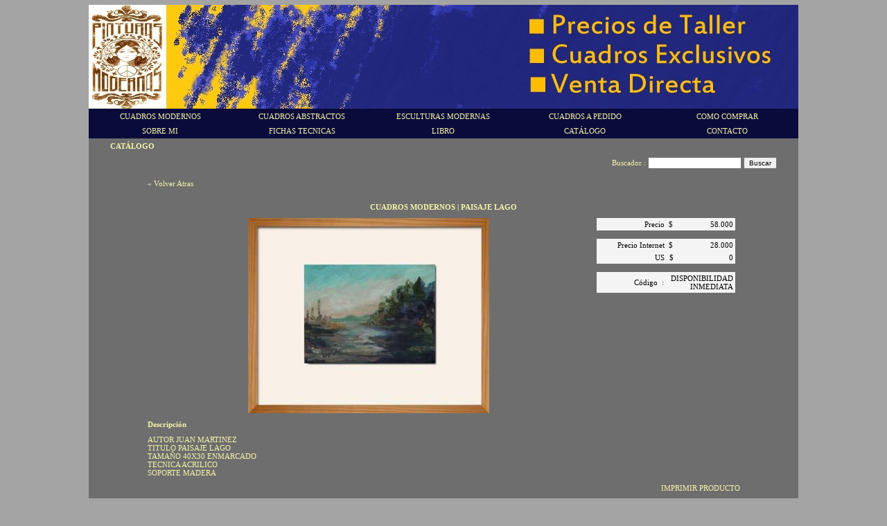

--- FILE ---
content_type: text/html
request_url: http://pinturasmodernas.cl/display_producto.php&id_producto=13537
body_size: 5991
content:
<!DOCTYPE html PUBLIC "-//W3C//DTD XHTML 1.0 Transitional//EN" "http://www.w3.org/TR/xhtml1/DTD/xhtml1-transitional.dtd">
<html xmlns="http://www.w3.org/1999/xhtml">
<head>
<meta http-equiv="Content-Type" content="text/html; charset=iso-8859-1" />
<meta name="VW96.objecttype" content="Document" />
<meta name="resource-type" content="Document" />
<meta http-equiv="Content-Language" content="ES-" />
<meta name="DC.Language" scheme="RFC1766" content="Spanish" />
<meta name="robots" content="all,index,follow" />
<meta name="revisit-after" content="1 days" />
<meta name="document-class" content="Dynamic" />
<meta name="document-classification" content="Recreation" />
<meta name="document-rights" content="Public" />
<meta name="document-type" content="Public" />
<meta name="document-rating" content="General" />
<meta name="document-distribution" content="Global" />
<meta name="geography" content="Chile" />
<meta name="document-state" content="Static" />
<meta name="cache-control" content="Public" />
<meta name="coverage" content="Worldwide" />
<meta name="identifier-url" content="www.pymesdechile.cl/Pinturasmodernas" />
<meta name="expires" content="never" />
<meta content="IE=7" http-equiv="X-UA-Compatible" />
<meta name="keywords" content="CUADROS MODERNOS CHILE, CUADROS A PEDIDO a mano, CUADROS ABSTRACTOS CHILE, esculturas modernas, venta de cuadros decorativos, esculturas precio taller, CUADROS BARATOS, cuadros pintor chileno, " />
<meta name="description" content="CUADROS MODERNOS A PEDIDO DECORACION PERSONALIZADA Las mejores Ofertas de internet en CALIDAD - PRECIO. Venta de cuadros modernos, abstractos y esculturas chile,pintados a mano para el living,cuadros originales Venta Directa con el Artista Américo Hume. Precios de Taller." />
<title>CUADROS MODERNOS DECORACION PERSONALIZADA | CUADROS A PEDIDO</title>
<meta name="google-site-verification" content="uRfygB4OlA-_LH-hjcHIVe4sP3A4_r4tm_R7qdZIDQQ" />
<meta name="google-site-verification" content="rKgDQNHILZgakn4FBstoXVtqvknlF3Ixe4CzHRsp9aU" />
<link href="http://www.pymesdechile.cl/estilo_sitios.css" type="text/css" rel="stylesheet" />

<style type='text/css'>
<!--
A:link    { TEXT-DECORATION: none; color: #F2F5A9}
A:visited { TEXT-DECORATION: none; color: #F2F5A9}
A:active  { TEXT-DECORATION: none; color: #F2F5A9}
a:hover   { TEXT-DECORATION: underline; font-weight:}
p, td , small { font-family: verdana; font-size: 11px; }
.class {font-size: 45px; color: #000000; font-weight: bold}
-->
</style><style type="text/css">
<!--

#topbar{
	position:absolute;
	width: 250px;
	height: 187px;
	padding: 0px;
	z-index: 100;
	top: 300px;
	left: 10px;
}
#topbar2{
	position:absolute;
	width: 450px;
	height: 370px;
	padding: 0px;
	z-index: 110;
	top: 160px;
	left: 450px;
}
.Estilo2 {
font-weight: bold;
}
-->
</style>
<style>
         .black_overlay{
             display: hide;
             position: absolute;
             top: 0%;
             left: 0%;
             width: 100%;
             height: 100%;
             background-color: black;
             z-index:1001;
             -moz-opacity: 0.8;
             opacity:.80;
             filter: alpha(opacity=80);
         }
         .white_content {
             display: hide;
             position: absolute;
             top: 25%;
             left: 25%;
             width: 300px;
             height: 250px;
             padding: 16px;
             border: 16px solid orange;
             background-color: white;
             z-index:1002;
             overflow: auto;
         }
     </style>
<!-- CHELATON -->
<script type="text/javascript">

var persistclose = 1
var startX = 1
var startY = 180
var verticalpos="fromtop"

function iecompattest(){
return (document.compatMode && document.compatMode!="BackCompat")? document.documentElement : document.body
}

function get_cookie(Name) {
var search = Name + "="
var returnvalue = "";
if (document.cookie.length > 0) {
offset = document.cookie.indexOf(search)
if (offset != -1) {
offset += search.length
end = document.cookie.indexOf(";", offset);
if (end == -1) end = document.cookie.length;
returnvalue=unescape(document.cookie.substring(offset, end))
}
}
return returnvalue;
}

function closebar(){
if (persistclose)
document.cookie="remainclosed=1"
document.getElementById("topbar").style.visibility="hidden"
}

function staticbar(){
	barheight=document.getElementById("topbar").offsetHeight
	var ns = (navigator.appName.indexOf("Netscape") != -1) || window.opera;
	var d = document;
	function ml(id){
		var el=d.getElementById(id);
		if (!persistclose || persistclose && get_cookie("remainclosed")=="")
		el.style.visibility="visible"
		if(d.layers)el.style=el;
		el.sP=function(x,y){this.style.right=x+"px";this.style.top=y+"px";};
		el.x = startX;
		if (verticalpos=="fromtop")
		el.y = startY;
		else{
		el.y = ns ? pageYOffset + innerHeight : iecompattest().scrollTop + iecompattest().clientHeight;
		el.y -= startY;
		}
		return el;
	}
	window.stayTopRight=function(){
		if (verticalpos=="fromtop"){
		var pY = ns ? pageYOffset : iecompattest().scrollTop;
		ftlObj.y += (pY + startY - ftlObj.y)/8;
		}
		else{
		var pY = ns ? pageYOffset + innerHeight - barheight: iecompattest().scrollTop + iecompattest().clientHeight - barheight;
		ftlObj.y += (pY - startY - ftlObj.y)/8;
		}
		ftlObj.sP(ftlObj.x, ftlObj.y);
		setTimeout("stayTopRight()", 10);
	}
	ftlObj = ml("topbar");
	stayTopRight();
}

if (window.addEventListener)
window.addEventListener("load", staticbar, false)
else if (window.attachEvent)
window.attachEvent("onload", staticbar)
else if (document.getElementById)
window.onload=staticbar

function confirmar ( mensaje ) { 
  return confirm( mensaje ); 
}
</script>
<script>
window.onload = function(){
   window.contenedor = document.getElementById("topbar2");
   contenedor._realHTML = contenedor.innerHTML
}
   
function cerrarFLV(){
   contenedor.innerHTML = ""
   contenedor.style.display = "none"      
}
   
function abrirFLV(){
   contenedor.innerHTML = contenedor._realHTML  
   contenedor.style.display = "block"            
}
</script>
<!-- CHELATON -->
<script type="text/javascript" src="https://apis.google.com/js/plusone.js">
  {lang: 'es-419'}
</script>
<script> // script para popup de cuadrosmodernos y todas las pymes
//function pop_up(link,ancho,alto)
//{ 
//window.open(link, ancho,"status=no,resizable=no,toolbar=no,location=0,scrollbars=no,menubar=0,width="+ancho+",height="+alto+",top=25 ,left=25");
//}
</script>
</head>
<body bgcolor='#A4A4A4' text='#F2F5A9' topmargin="0" leftmargin="0" rightmargin="0" bottommargin="0" onLoad="window.defaultStatus='  ';return true">
<script src="http://www.pymesdechile.cl/Funciones.js" type="text/javascript"></script>
  <script type="text/javascript" src="http://www.pymesdechile.cl/swfobject.js"></script>
<table width="779" border="0" align="center" cellpadding="0" cellspacing="0">
  <tr>
    <td height="7"></td>
  </tr>
  <tr>
    <td><table bgcolor='#6e6e6e' style="border-collapse: collapse" border="0" align="center" width="779" cellspacing="0" cellpadding="0">
      <tr>
        <td align="center">
		<table align='center' width='1024' height='150' cellspacing='0' cellpadding='0' border='0'><tr><td height='150' width='1024' align='center' valign='middle' background='http://www.pymesdechile.cl/archivos_plantillas/logos/Pinturasmodernas.jpg' style='color:#000000'> <img src='http://www.pymesdechile.cl/archivos_plantillas/logos/Pinturasmodernas.jpg'></td></tr></table>
</td>
      </tr>
      <tr>
        <td valign="top">
          <!-- menu1 horizontal -->
            <table align="center" width="100%" border="0" cellpadding="0" cellspacing="0">
              <tr>
              <td valign="top" bgcolor="#6e6e6e">
                <table width="100%" border="1" align="center" cellpadding="0" cellspacing="0" bordercolor="#0B0B3B" bordercolorlight="#0B0B3B" bgcolor="#0B0B3B"  style="border-collapse:collapse ">
                  <tr>
                    <td  bordercolor="#FF8000" height="20" onMouseOver="overTD(this,'#FF8000');" onMouseOut="outTD(this,'');" align="center" width="16.6666666667%">  <a href='index.php' style="text-decoration:none" onMouseOver="window.status='';return true" align="center"> CUADROS MODERNOS</a></td>
                                        <td  bordercolor="#FF8000" height="20" onMouseOver="overTD(this,'#FF8000');" onMouseOut="outTD(this,'');" align="center" width="16.6666666667%">  <a href='seccion2.php' style="text-decoration:none" onMouseOver="window.status='';return true" align="center"> CUADROS ABSTRACTOS</a></td>
                                        <td  bordercolor="#FF8000" height="20" onMouseOver="overTD(this,'#FF8000');" onMouseOut="outTD(this,'');" align="center" width="16.6666666667%">  <a href='seccion3.php' style="text-decoration:none" onMouseOver="window.status='';return true" align="center"> ESCULTURAS MODERNAS</a></td>
                                        <td  bordercolor="#FF8000" height="20" onMouseOver="overTD(this,'#FF8000');" onMouseOut="outTD(this,'');" align="center" width="16.6666666667%">  <a href='seccion4.php' style="text-decoration:none" onMouseOver="window.status='';return true" align="center"> CUADROS A PEDIDO</a></td>
                                        <td  bordercolor="#FF8000" height="20" onMouseOver="overTD(this,'#FF8000');" onMouseOut="outTD(this,'');" align="center" width="16.6666666667%">  <a href='seccion5.php' style="text-decoration:none" onMouseOver="window.status='';return true" align="center"> COMO COMPRAR</a></td>
                    </tr><tr>                    <td  bordercolor="#FF8000" height="20" onMouseOver="overTD(this,'#FF8000');" onMouseOut="outTD(this,'');" align="center" width="16.6666666667%">  <a href='seccion6.php' style="text-decoration:none" onMouseOver="window.status='';return true" align="center"> SOBRE MI</a></td>
                                        <td  bordercolor="#FF8000" height="20" onMouseOver="overTD(this,'#FF8000');" onMouseOut="outTD(this,'');" align="center" width="16.6666666667%">  <a href='seccion7.php' style="text-decoration:none" onMouseOver="window.status='';return true" align="center"> FICHAS TECNICAS</a></td>
                                        <td  bordercolor="#FF8000" height="20" onMouseOver="overTD(this,'#FF8000');" onMouseOut="outTD(this,'');" align="center" width="16.6666666667%">  <a href='seccion8.php' style="text-decoration:none" onMouseOver="window.status='';return true" align="center"> LIBRO</a></td>
                    <td height='20' onMouseOver="overTD(this,'#FF8000');" onMouseOut="outTD(this,'');" bordercolor="#FF8000" align='center' width='16.6666666667%'><a href='catalogo.php' style='text-decoration:none'>CATÁLOGO</a>
	   </td><td height='20' onMouseOver="overTD(this,'#FF8000');" onMouseOut="outTD(this,'');"  bordercolor="#FF8000" align='center'><a href='contacto.php' style='text-decoration:none'>CONTACTO</a>
</td>                  </tr>
              </table></td>
            </tr>
            <tr>
              <td valign="top" bgcolor="#6e6e6e"><table width="100%" height="300"  border="0" align="center" cellpadding="0" cellspacing="0">
                <tr>
                  <td valign="top">
<!-- Begin TranslateThis Button -->
		                <!-- <table width="100%" height="23" border="0" cellpadding="0" cellspacing="0">
                          <tr> 
                            <td height="8" colspan="2"><img src="/traductor/transparente.gif" width="1" height="8"></td>
                          </tr>
                          <tr> 
                            <td height="15">&nbsp;</td>
                            <td height="15" width="140"><div id="translate-this"> 
                                <a style="width:140px;height:15px;display:block;" class="translate-this-button" href="http://www.snh.cl?pag=contacto_traductor"><img src="/traductor/tt-btn1.png" alt="Translate" width="140" height="15" border="0"></a> 
                              </div></td>
                          </tr>
                        </table> -->
            <!-- End TranslateThis Button -->
<table width="95%" border="0" align="center" cellpadding="5" cellspacing="0">
  <tr>
    <td><strong>CATÁLOGO </strong></td>
  </tr>
  <tr>
    <td align="right"><form name="form1" method="post" action="../catalogo_busqueda.php">
  Buscador :
      <input type="hidden" name="search" value="ok">
      <input type="hidden" name="sitio" value="Pinturasmodernas">
      <input type="text" name="palabra" style="font-family:Verdana, Arial, Helvetica, sans-serif; font-size:10px ">
      <input name="submit" type="submit" value="Buscar"  style="font-family:Verdana, Arial, Helvetica, sans-serif; font-size:10px ">
    </form></td>
  </tr>
  <tr>
    <td align="center">
		
	<table width="90%" border="0" cellpadding="5" cellspacing="0">
      <tr align="left" valign="top">
        <td colspan="2"><a href="" style='color: ##F2F5A9;'>&laquo; Volver Atras </a></td>
      </tr>
    </table>
	<div id="seleccion">
	<table width="90%" border="0" cellspacing="0" cellpadding="5">
      <tr align="center" valign="top">
        <td colspan="2"><a name="cat" id="producto"></a><br /><b>CUADROS MODERNOS | PAISAJE LAGO</b></td>
        </tr>
      <tr valign="top">
        <td width="75%" align="center"><img src='http://www.pymesdechile.cl/catalogo/images/20160608_Wed105846.jpg' border='0'></td>
        <td>
		              <table width="200" border="0" cellpadding="3" cellspacing="0" bgcolor="#f4f4f4">
                <tr> 
                  <td width="95"><div align="right"><font color="#000000">Precio</font></div></td>
                  <td width="7"><font color="#000000">$</font></td>
                  <td><div align="right"><font color="#000000">58.000</font></div></td>
                </tr>
                              </table>
<br>
				
              <table width="200" border="0" cellpadding="3" cellspacing="0" bgcolor="#f4f4f4">
                <tr> 
                  <td width="95"><div align="right"><font color="#000000">Precio 
                      Internet</font></div></td>
                  <td width="7"><font color="#000000">$</font></td>
                  <td><div align="right"><font color="#000000">28.000</font></div></td>
                </tr>
                <tr align='right'> 
                  <td><div align='right'><font color='#000000'>US</font></div></td>
                  <td><font color='#000000'>$</font></td>
                  <td><div align='right'><font color='#000000'>0</font></div></td>
                </tr>              </table>
<br>
<table width="200" border="0" cellpadding="3" cellspacing="0" bgcolor="#f4f4f4">
  <tr>
                  <td width="91"><div align="right"><font color="#000000">Código</font></div></td>
    <td width="7"><font color="#000000">:</font></td>
    <td width="84"><div align="right"><font color="#000000">DISPONIBILIDAD INMEDIATA</font></div></td>
  </tr>
</table>
<br>
	</td>
      </tr>
      <tr>
        <td colspan="2"><strong>Descripci&oacute;n</strong></td>
        </tr>
      <tr>
        <td colspan="2"><div align="justify">AUTOR JUAN MARTINEZ<br />
TITULO PAISAJE LAGO<br />
TAMAÑO 40X30 ENMARCADO<br />
TECNICA ACRILICO<br />
SOPORTE MADERA</div></td>
      </tr>
    </table></div>
	<table width="90%" border="0" cellpadding="5" cellspacing="0">
      <tr>
        <td colspan="2" align="right"><a href="javascript:imprSelec('seleccion');">IMPRIMIR PRODUCTO</a> </td>
      </tr>
      <tr>
        <td colspan="2"><br><br><table width=100% align=center cellspacing=4 border=0><tr><td valign=top><table width=100% cellpadding=5 align=center border=0>
<tr><td align=center height=100 border=0><table width=100 height=100 border=0 align=center cellpadding=0 cellspacing=0>
<tr><td align=center valign=middle background=http://www.pymesdechile.cl/catalogo/iconos/fondo_foto.png><a href='display_producto.php&id_producto=3138#producto'><img src='http://www.pymesdechile.cl/thumb.php?img=catalogo/images/20091124_Tue221955.jpg&w=90&h=90&mode=0' border='0'></a></td></tr></table></td></tr><tr><td valign=top align=center > <a href='display_producto.php&id_producto=3138#producto' style='color: ##F2F5A9;'>VENTA DE CUADROS MODERNOS: LA RUTA</a><br>Precio $ 140.000<br>Precio Internet $ 110.000<br><span style='font-family:verdana; font-size:10px'>US $ 0</span></td></tr></table></td><td valign=top><table width=100% cellpadding=5 align=center border=0>
<tr><td align=center height=100 border=0><table width=100 height=100 border=0 align=center cellpadding=0 cellspacing=0>
<tr><td align=center valign=middle background=http://www.pymesdechile.cl/catalogo/iconos/fondo_foto.png><a href='display_producto.php&id_producto=3139#producto'><img src='http://www.pymesdechile.cl/thumb.php?img=catalogo/images/20091124_Tue222119.jpg&w=90&h=90&mode=0' border='0'></a></td></tr></table></td></tr><tr><td valign=top align=center > <a href='display_producto.php&id_producto=3139#producto' style='color: ##F2F5A9;'>VENTA DE CUADROS MODERNOS: LEVITACION</a><br>Precio $ 150.000<br>Precio Internet $ 120.000<br><span style='font-family:verdana; font-size:10px'>US $ 0</span></td></tr></table></td><td valign=top><table width=100% cellpadding=5 align=center border=0>
<tr><td align=center height=100 border=0><table width=100 height=100 border=0 align=center cellpadding=0 cellspacing=0>
<tr><td align=center valign=middle background=http://www.pymesdechile.cl/catalogo/iconos/fondo_foto.png><a href='display_producto.php&id_producto=3137#producto'><img src='http://www.pymesdechile.cl/thumb.php?img=catalogo/images/20091124_Tue221845.jpg&w=90&h=90&mode=0' border='0'></a></td></tr></table></td></tr><tr><td valign=top align=center > <a href='display_producto.php&id_producto=3137#producto' style='color: ##F2F5A9;'>VENTA DE CUADROS MODERNOS: LA PLUMA</a><br>Precio $ 150.000<br>Precio Internet $ 130.000<br><span style='font-family:verdana; font-size:10px'>US $ 0</span></td></tr></table></td><td valign=top><table width=100% cellpadding=5 align=center border=0>
<tr><td align=center height=100 border=0><table width=100 height=100 border=0 align=center cellpadding=0 cellspacing=0>
<tr><td align=center valign=middle background=http://www.pymesdechile.cl/catalogo/iconos/fondo_foto.png><a href='display_producto.php&id_producto=3136#producto'><img src='http://www.pymesdechile.cl/thumb.php?img=catalogo/images/20091124_Tue221731.jpg&w=90&h=90&mode=0' border='0'></a></td></tr></table></td></tr><tr><td valign=top align=center > <a href='display_producto.php&id_producto=3136#producto' style='color: ##F2F5A9;'>VENTA DE CUADROS MODERNOS: JARRON</a><br>Precio $ 110.000<br>Precio Internet $ 90.000<br><span style='font-family:verdana; font-size:10px'>US $ 0</span></td></tr></table></td></tr><tr><td valign=top><table width=100% cellpadding=5 align=center border=0>
<tr><td align=center height=100 border=0><table width=100 height=100 border=0 align=center cellpadding=0 cellspacing=0>
<tr><td align=center valign=middle background=http://www.pymesdechile.cl/catalogo/iconos/fondo_foto.png><a href='display_producto.php&id_producto=3152#producto'><img src='http://www.pymesdechile.cl/thumb.php?img=catalogo/images/20091130_Mon154027.jpg&w=90&h=90&mode=0' border='0'></a></td></tr></table></td></tr><tr><td valign=top align=center > <a href='display_producto.php&id_producto=3152#producto' style='color: ##F2F5A9;'>CUADROS MODERNOS: BAMBU</a><br>Precio $ 140.000<br>Precio Internet $ 140.000<br><span style='font-family:verdana; font-size:10px'>US $ 0</span></td></tr></table></td><td valign=top><table width=100% cellpadding=5 align=center border=0>
<tr><td align=center height=100 border=0><table width=100 height=100 border=0 align=center cellpadding=0 cellspacing=0>
<tr><td align=center valign=middle background=http://www.pymesdechile.cl/catalogo/iconos/fondo_foto.png><a href='display_producto.php&id_producto=3134#producto'><img src='http://www.pymesdechile.cl/thumb.php?img=catalogo/images/20091124_Tue221110.jpg&w=90&h=90&mode=0' border='0'></a></td></tr></table></td></tr><tr><td valign=top align=center > <a href='display_producto.php&id_producto=3134#producto' style='color: ##F2F5A9;'>VENTA DE CUADROS MODERNOS: FLORES</a><br>Precio $ 80.000<br>Precio Internet $ 80.000<br><span style='font-family:verdana; font-size:10px'>US $ 0</span></td></tr></table></td><td valign=top><table width=100% cellpadding=5 align=center border=0>
<tr><td align=center height=100 border=0><table width=100 height=100 border=0 align=center cellpadding=0 cellspacing=0>
<tr><td align=center valign=middle background=http://www.pymesdechile.cl/catalogo/iconos/fondo_foto.png><a href='display_producto.php&id_producto=3135#producto'><img src='http://www.pymesdechile.cl/thumb.php?img=catalogo/images/20091124_Tue221339.jpg&w=90&h=90&mode=0' border='0'></a></td></tr></table></td></tr><tr><td valign=top align=center > <a href='display_producto.php&id_producto=3135#producto' style='color: ##F2F5A9;'>VENTA DE CUADROS MODERNOS: CAPULLO</a><br>Precio $ 140.000<br>Precio Internet $ 110.000<br><span style='font-family:verdana; font-size:10px'>US $ 0</span></td></tr></table></td><td valign=top><table width=100% cellpadding=5 align=center border=0>
<tr><td align=center height=100 border=0><table width=100 height=100 border=0 align=center cellpadding=0 cellspacing=0>
<tr><td align=center valign=middle background=http://www.pymesdechile.cl/catalogo/iconos/fondo_foto.png><a href='display_producto.php&id_producto=7663#producto'><img src='http://www.pymesdechile.cl/thumb.php?img=catalogo/images/20150118_Sun185504.jpg&w=90&h=90&mode=0' border='0'></a></td></tr></table></td></tr><tr><td valign=top align=center > <a href='display_producto.php&id_producto=7663#producto' style='color: ##F2F5A9;'>CUADROS ABSTRACTOS ONLINE &quot;AB200&quot;</a><br>Precio $ 150.000<br>Precio Internet $ 98.000<br><span style='font-family:verdana; font-size:10px'>US $ 0</span></td></tr></table></td></tr><tr><td valign=top><table width=100% cellpadding=5 align=center border=0>
<tr><td align=center height=100 border=0><table width=100 height=100 border=0 align=center cellpadding=0 cellspacing=0>
<tr><td align=center valign=middle background=http://www.pymesdechile.cl/catalogo/iconos/fondo_foto.png><a href='display_producto.php&id_producto=3129#producto'><img src='http://www.pymesdechile.cl/thumb.php?img=catalogo/images/20091124_Tue220142.jpg&w=90&h=90&mode=0' border='0'></a></td></tr></table></td></tr><tr><td valign=top align=center > <a href='display_producto.php&id_producto=3129#producto' style='color: ##F2F5A9;'>CUADROS MODERNOS :AMAPOLAS</a><br>Precio $ 110.000<br>Precio Internet $ 90.000<br><span style='font-family:verdana; font-size:10px'>US $ 0</span></td></tr></table></td><td valign=top><table width=100% cellpadding=5 align=center border=0>
<tr><td align=center height=100 border=0><table width=100 height=100 border=0 align=center cellpadding=0 cellspacing=0>
<tr><td align=center valign=middle background=http://www.pymesdechile.cl/catalogo/iconos/fondo_foto.png><a href='display_producto.php&id_producto=3172#producto'><img src='http://www.pymesdechile.cl/thumb.php?img=catalogo/images/20091204_Fri163810.jpg&w=90&h=90&mode=0' border='0'></a></td></tr></table></td></tr><tr><td valign=top align=center > <a href='display_producto.php&id_producto=3172#producto' style='color: ##F2F5A9;'>VENTA DE CUADROS MODERNOS: BAMBU BLANCO</a><br>Precio $ 110.000<br>Precio Internet $ 90.000<br><span style='font-family:verdana; font-size:10px'>US $ 0</span></td></tr></table></td><td valign=top><table width=100% cellpadding=5 align=center border=0>
<tr><td align=center height=100 border=0><table width=100 height=100 border=0 align=center cellpadding=0 cellspacing=0>
<tr><td align=center valign=middle background=http://www.pymesdechile.cl/catalogo/iconos/fondo_foto.png><a href='display_producto.php&id_producto=3169#producto'><img src='http://www.pymesdechile.cl/thumb.php?img=catalogo/images/20130704_Thu172727.jpg&w=90&h=90&mode=0' border='0'></a></td></tr></table></td></tr><tr><td valign=top align=center > <a href='display_producto.php&id_producto=3169#producto' style='color: ##F2F5A9;'>VENTA DE CUADROS MODERNOS:FONDO MARINO</a><br>Precio $ 130.000<br>Precio Internet $ 98.000<br><span style='font-family:verdana; font-size:10px'>US $ 0</span></td></tr></table></td><td valign=top><table width=100% cellpadding=5 align=center border=0>
<tr><td align=center height=100 border=0><table width=100 height=100 border=0 align=center cellpadding=0 cellspacing=0>
<tr><td align=center valign=middle background=http://www.pymesdechile.cl/catalogo/iconos/fondo_foto.png><a href='display_producto.php&id_producto=3173#producto'><img src='http://www.pymesdechile.cl/thumb.php?img=catalogo/images/20091204_Fri164949.jpg&w=90&h=90&mode=0' border='0'></a></td></tr></table></td></tr><tr><td valign=top align=center > <a href='display_producto.php&id_producto=3173#producto' style='color: ##F2F5A9;'>PRIMAVERA</a><br>Precio $ 140.000<br>Precio Internet $ 120.000<br><span style='font-family:verdana; font-size:10px'>US $ 0</span></td></tr></table></td></tr><tr><td valign=top><table width=100% cellpadding=5 align=center border=0>
<tr><td align=center height=100 border=0><table width=100 height=100 border=0 align=center cellpadding=0 cellspacing=0>
<tr><td align=center valign=middle background=http://www.pymesdechile.cl/catalogo/iconos/fondo_foto.png><a href='display_producto.php&id_producto=3130#producto'><img src='http://www.pymesdechile.cl/thumb.php?img=catalogo/images/20091124_Tue220408.jpg&w=90&h=90&mode=0' border='0'></a></td></tr></table></td></tr><tr><td valign=top align=center > <a href='display_producto.php&id_producto=3130#producto' style='color: ##F2F5A9;'>CUADROS MODERNOS :CABALLO COSMICO</a><br>Precio $ 140.000<br>Precio Internet $ 120.000<br><span style='font-family:verdana; font-size:10px'>US $ 0</span></td></tr></table></td><td valign=top><table width=100% cellpadding=5 align=center border=0>
<tr><td align=center height=100 border=0><table width=100 height=100 border=0 align=center cellpadding=0 cellspacing=0>
<tr><td align=center valign=middle background=http://www.pymesdechile.cl/catalogo/iconos/fondo_foto.png><a href='display_producto.php&id_producto=10786#producto'><img src='http://www.pymesdechile.cl/thumb.php?img=catalogo/images/20121129_Thu210526.jpg&w=90&h=90&mode=0' border='0'></a></td></tr></table></td></tr><tr><td valign=top align=center > <a href='display_producto.php&id_producto=10786#producto' style='color: ##F2F5A9;'>CUADROS MODERNOS ONLINE &quot; POINT BLANK&quot;</a><br>Precio $ 160.000<br>Precio Internet $ 130.000<br><span style='font-family:verdana; font-size:10px'>US $ 0</span></td></tr></table></td><td valign=top><table width=100% cellpadding=5 align=center border=0>
<tr><td align=center height=100 border=0><table width=100 height=100 border=0 align=center cellpadding=0 cellspacing=0>
<tr><td align=center valign=middle background=http://www.pymesdechile.cl/catalogo/iconos/fondo_foto.png><a href='display_producto.php&id_producto=3147#producto'><img src='http://www.pymesdechile.cl/thumb.php?img=catalogo/images/20091127_Fri160837.jpg&w=90&h=90&mode=0' border='0'></a></td></tr></table></td></tr><tr><td valign=top align=center > <a href='display_producto.php&id_producto=3147#producto' style='color: ##F2F5A9;'>VENTA DE CUADROS MODERNOS: LA MANADA</a><br>Precio $ 150.000<br>Precio Internet $ 150.000<br><span style='font-family:verdana; font-size:10px'>US $ 0</span></td></tr></table></td><td valign=top><table width=100% cellpadding=5 align=center border=0>
<tr><td align=center height=100 border=0><table width=100 height=100 border=0 align=center cellpadding=0 cellspacing=0>
<tr><td align=center valign=middle background=http://www.pymesdechile.cl/catalogo/iconos/fondo_foto.png><a href='display_producto.php&id_producto=3176#producto'><img src='http://www.pymesdechile.cl/thumb.php?img=catalogo/images/20091204_Fri170153.jpg&w=90&h=90&mode=0' border='0'></a></td></tr></table></td></tr><tr><td valign=top align=center > <a href='display_producto.php&id_producto=3176#producto' style='color: ##F2F5A9;'>VENTA DE CUADROS MODERNOS: FLORES  BLANCAS II</a><br>Precio $ 110.000<br>Precio Internet $ 95.000<br><span style='font-family:verdana; font-size:10px'>US $ 0</span></td></tr></table></td></tr><tr><td valign=top><table width=100% cellpadding=5 align=center border=0>
<tr><td align=center height=100 border=0><table width=100 height=100 border=0 align=center cellpadding=0 cellspacing=0>
<tr><td align=center valign=middle background=http://www.pymesdechile.cl/catalogo/iconos/fondo_foto.png><a href='display_producto.php&id_producto=3170#producto'><img src='http://www.pymesdechile.cl/thumb.php?img=catalogo/images/20091204_Fri163323.jpg&w=90&h=90&mode=0' border='0'></a></td></tr></table></td></tr><tr><td valign=top align=center > <a href='display_producto.php&id_producto=3170#producto' style='color: ##F2F5A9;'>VENTA DE CUADROS MODERNOS:TULIPANES</a><br>Precio $ 140.000<br>Precio Internet $ 110.000<br><span style='font-family:verdana; font-size:10px'>US $ 0</span></td></tr></table></td><td valign=top><table width=100% cellpadding=5 align=center border=0>
<tr><td align=center height=100 border=0><table width=100 height=100 border=0 align=center cellpadding=0 cellspacing=0>
<tr><td align=center valign=middle background=http://www.pymesdechile.cl/catalogo/iconos/fondo_foto.png><a href='display_producto.php&id_producto=3171#producto'><img src='http://www.pymesdechile.cl/thumb.php?img=catalogo/images/20091204_Fri163554.jpg&w=90&h=90&mode=0' border='0'></a></td></tr></table></td></tr><tr><td valign=top align=center > <a href='display_producto.php&id_producto=3171#producto' style='color: ##F2F5A9;'>VENTA DE CUADROS MODERNOS:BAMBU NEGRO</a><br>Precio $ 120.000<br>Precio Internet $ 98.000<br><span style='font-family:verdana; font-size:10px'>US $ 0</span></td></tr></table></td><td valign=top><table width=100% cellpadding=5 align=center border=0>
<tr><td align=center height=100 border=0><table width=100 height=100 border=0 align=center cellpadding=0 cellspacing=0>
<tr><td align=center valign=middle background=http://www.pymesdechile.cl/catalogo/iconos/fondo_foto.png><a href='display_producto.php&id_producto=3141#producto'><img src='http://www.pymesdechile.cl/thumb.php?img=catalogo/images/20091124_Tue222352.jpg&w=90&h=90&mode=0' border='0'></a></td></tr></table></td></tr><tr><td valign=top align=center > <a href='display_producto.php&id_producto=3141#producto' style='color: ##F2F5A9;'>VENTA DE CUADROS MODERNOS: NEGRA</a><br>Precio $ 140.000<br>Precio Internet $ 120.000<br><span style='font-family:verdana; font-size:10px'>US $ 0</span></td></tr></table></td><td valign=top><table width=100% cellpadding=5 align=center border=0>
<tr><td align=center height=100 border=0><table width=100 height=100 border=0 align=center cellpadding=0 cellspacing=0>
<tr><td align=center valign=middle background=http://www.pymesdechile.cl/catalogo/iconos/fondo_foto.png><a href='display_producto.php&id_producto=3142#producto'><img src='http://www.pymesdechile.cl/thumb.php?img=catalogo/images/20091124_Tue222431.jpg&w=90&h=90&mode=0' border='0'></a></td></tr></table></td></tr><tr><td valign=top align=center > <a href='display_producto.php&id_producto=3142#producto' style='color: ##F2F5A9;'>VENTA DE CUADROS MODERNOS: NEGRA 2</a><br>Precio $ 140.000<br>Precio Internet $ 120.000<br><span style='font-family:verdana; font-size:10px'>US $ 0</span></td></tr></table></td></tr><tr><td valign=top><table width=100% cellpadding=5 align=center border=0>
<tr><td align=center height=100 border=0><table width=100 height=100 border=0 align=center cellpadding=0 cellspacing=0>
<tr><td align=center valign=middle background=http://www.pymesdechile.cl/catalogo/iconos/fondo_foto.png><a href='display_producto.php&id_producto=3162#producto'><img src='http://www.pymesdechile.cl/thumb.php?img=catalogo/images/20091202_Wed165339.jpg&w=90&h=90&mode=0' border='0'></a></td></tr></table></td></tr><tr><td valign=top align=center > <a href='display_producto.php&id_producto=3162#producto' style='color: ##F2F5A9;'>VENTA DE CUADROS MODERNOS :LA COLUMNA</a><br>Precio $ 150.000<br>Precio Internet $ 130.000<br><span style='font-family:verdana; font-size:10px'>US $ 0</span></td></tr></table></td><td valign=top><table width=100% cellpadding=5 align=center border=0>
<tr><td align=center height=100 border=0><table width=100 height=100 border=0 align=center cellpadding=0 cellspacing=0>
<tr><td align=center valign=middle background=http://www.pymesdechile.cl/catalogo/iconos/fondo_foto.png><a href='display_producto.php&id_producto=3175#producto'><img src='http://www.pymesdechile.cl/thumb.php?img=catalogo/images/20091204_Fri165912.jpg&w=90&h=90&mode=0' border='0'></a></td></tr></table></td></tr><tr><td valign=top align=center > <a href='display_producto.php&id_producto=3175#producto' style='color: ##F2F5A9;'>VENTA DE CUADROS MODERNOS: FLOR EN ROJO</a><br>Precio $ 160.000<br>Precio Internet $ 130.000<br><span style='font-family:verdana; font-size:10px'>US $ 0</span></td></tr></table></td><td valign=top><table width=100% cellpadding=5 align=center border=0>
<tr><td align=center height=100 border=0><table width=100 height=100 border=0 align=center cellpadding=0 cellspacing=0>
<tr><td align=center valign=middle background=http://www.pymesdechile.cl/catalogo/iconos/fondo_foto.png><a href='display_producto.php&id_producto=10787#producto'><img src='http://www.pymesdechile.cl/thumb.php?img=catalogo/images/20120806_Mon194819.jpg&w=90&h=90&mode=0' border='0'></a></td></tr></table></td></tr><tr><td valign=top align=center > <a href='display_producto.php&id_producto=10787#producto' style='color: ##F2F5A9;'>CUADROS MODERNOS ONLINE &quot; SNAILS SUN II&quot;  /DISPONIBLE</a><br>Precio $ 250.000<br>Precio Internet $ 180.000<br><span style='font-family:verdana; font-size:10px'>US $ 0</span></td></tr></table></td><td valign=top><table width=100% cellpadding=5 align=center border=0>
<tr><td align=center height=100 border=0><table width=100 height=100 border=0 align=center cellpadding=0 cellspacing=0>
<tr><td align=center valign=middle background=http://www.pymesdechile.cl/catalogo/iconos/fondo_foto.png><a href='display_producto.php&id_producto=3128#producto'><img src='http://www.pymesdechile.cl/thumb.php?img=catalogo/images/20091124_Tue215559.jpg&w=90&h=90&mode=0' border='0'></a></td></tr></table></td></tr><tr><td valign=top align=center > <a href='display_producto.php&id_producto=3128#producto' style='color: ##F2F5A9;'>CUADROS MODERNOS: AMAPOLAS CON CUBOS</a><br>Precio $ 140.000<br>Precio Internet $ 120.000<br><span style='font-family:verdana; font-size:10px'>US $ 0</span></td></tr></table></td></tr><tr><td valign=top><table width=100% cellpadding=5 align=center border=0>
<tr><td align=center height=100 border=0><table width=100 height=100 border=0 align=center cellpadding=0 cellspacing=0>
<tr><td align=center valign=middle background=http://www.pymesdechile.cl/catalogo/iconos/fondo_foto.png><a href='display_producto.php&id_producto=3127#producto'><img src='http://www.pymesdechile.cl/thumb.php?img=catalogo/images/20091124_Tue215157.jpg&w=90&h=90&mode=0' border='0'></a></td></tr></table></td></tr><tr><td valign=top align=center > <a href='display_producto.php&id_producto=3127#producto' style='color: ##F2F5A9;'>CUADROS MODERNOS :AFRICANA</a><br>Precio $ 150.000<br>Precio Internet $ 120.000<br><span style='font-family:verdana; font-size:10px'>US $ 0</span></td></tr></table></td><td valign=top><table width=100% cellpadding=5 align=center border=0>
<tr><td align=center height=100 border=0><table width=100 height=100 border=0 align=center cellpadding=0 cellspacing=0>
<tr><td align=center valign=middle background=http://www.pymesdechile.cl/catalogo/iconos/fondo_foto.png><a href='display_producto.php&id_producto=3252#producto'><img src='http://www.pymesdechile.cl/thumb.php?img=catalogo/images/20100114_Thu171654.jpg&w=90&h=90&mode=0' border='0'></a></td></tr></table></td></tr><tr><td valign=top align=center > <a href='display_producto.php&id_producto=3252#producto' style='color: ##F2F5A9;'>CUADROS MODERNOS, CARNAVAL</a><br>Precio $ 80.000<br>Precio Internet $ 60.000<br><span style='font-family:verdana; font-size:10px'>US $ 0</span></td></tr></table></td><td valign=top><table width=100% cellpadding=5 align=center border=0>
<tr><td align=center height=100 border=0><table width=100 height=100 border=0 align=center cellpadding=0 cellspacing=0>
<tr><td align=center valign=middle background=http://www.pymesdechile.cl/catalogo/iconos/fondo_foto.png><a href='display_producto.php&id_producto=3253#producto'><img src='http://www.pymesdechile.cl/thumb.php?img=catalogo/images/20100114_Thu171951.jpg&w=90&h=90&mode=0' border='0'></a></td></tr></table></td></tr><tr><td valign=top align=center > <a href='display_producto.php&id_producto=3253#producto' style='color: ##F2F5A9;'>CUADROS MODERNOS: CARNAVAL 2</a><br>Precio $ 80.000<br>Precio Internet $ 60.000<br><span style='font-family:verdana; font-size:10px'>US $ 0</span></td></tr></table></td><td valign=top><table width=100% cellpadding=5 align=center border=0>
<tr><td align=center height=100 border=0><table width=100 height=100 border=0 align=center cellpadding=0 cellspacing=0>
<tr><td align=center valign=middle background=http://www.pymesdechile.cl/catalogo/iconos/fondo_foto.png><a href='display_producto.php&id_producto=3132#producto'><img src='http://www.pymesdechile.cl/thumb.php?img=catalogo/images/20091124_Tue220751.jpg&w=90&h=90&mode=0' border='0'></a></td></tr></table></td></tr><tr><td valign=top align=center > <a href='display_producto.php&id_producto=3132#producto' style='color: ##F2F5A9;'>VENTA DE CUADROS MODERNOS: CUADRO EN ROJO</a><br>Precio $ 140.000<br>Precio Internet $ 110.000<br><span style='font-family:verdana; font-size:10px'>US $ 0</span></td></tr></table></td></tr><tr><td valign=top></td></tr></table><div align=right><a href='catalogo.php&id_cat=792#cat'>Ver M&aacute;s >></a></div>        </td>
      </tr>
    </table>
	        	</td>
  </tr>
</table>
</td>
                </tr>
              </table>
              </td>
            </tr>
            <tr>
            <td>
            	            </td>
            </tr>
          </table>
<!-- fin menu 1 horizontal -->		  
          </td>
      </tr>
    </table></td>
  </tr>
</table>
<table width="779" border="0" align="center" cellpadding="0" cellspacing="0">
  <tr> 
    <td> <table width="779" border="0" cellpadding="0" cellspacing="0">
        <tr> 
          <td colspan="2" align="center"> 
            <div><!--JQuery-->&nbsp;&nbsp;</div><div>&nbsp;&nbsp;</div><div><!--Floating WhatsApp css-->&nbsp;&nbsp;</div><div>&nbsp;&nbsp;</div><div><!--Floating WhatsApp javascript-->&nbsp;&nbsp;</div><div>&nbsp;</div><div>&nbsp;</div>          </td>
        </tr>
      </table></td>
  </tr>
  <tr>
    <td><img src="http://www.pymesdechile.cl/archivos_plantillas/imagenes/img_2610095702.gif" width="10" height="5" /></td>
  </tr>
    <tr> 
    <td height="20" valign="middle"> 
      <div align="center">Visitante N&ordm;&nbsp; 
        <a href='http://www.snh.cl' target='_blank'><img src='http://www.pymesdechile.cl/images/pymes/4.gif' alt='Contador de visitas por gentileza de Hosting SNH' border='0'></a><a href='http://www.snh.cl' target='_blank'><img src='http://www.pymesdechile.cl/images/pymes/4.gif' alt='Contador de visitas por gentileza de Hosting SNH' border='0'></a><a href='http://www.snh.cl' target='_blank'><img src='http://www.pymesdechile.cl/images/pymes/2.gif' alt='Contador de visitas por gentileza de Hosting SNH' border='0'></a><a href='http://www.snh.cl' target='_blank'><img src='http://www.pymesdechile.cl/images/pymes/2.gif' alt='Contador de visitas por gentileza de Hosting SNH' border='0'></a><a href='http://www.snh.cl' target='_blank'><img src='http://www.pymesdechile.cl/images/pymes/7.gif' alt='Contador de visitas por gentileza de Hosting SNH' border='0'></a><a href='http://www.snh.cl' target='_blank'><img src='http://www.pymesdechile.cl/images/pymes/0.gif' alt='Contador de visitas por gentileza de Hosting SNH' border='0'></a><font size='-7'><br><a href='http://www.snh.cl/?pag=hosting_planes&detalle' target='_blank'>Aplicaci&oacute;n de sitio web desarrollada por Hosting y dise&ntilde;o de p&aacute;ginas web en Chile SNH - Servicio Nacional de Hosting</a></font>      </div></td>
  </tr>
  </table>
<script type="text/javascript" src="/traductor/translate-this.js"></script> 
<script type="text/javascript">
TranslateThis();
</script>
</body></html>

--- FILE ---
content_type: text/html
request_url: http://pinturasmodernas.cl/traductor/translate-this.js
body_size: 9625
content:
<!DOCTYPE html PUBLIC "-//W3C//DTD XHTML 1.0 Transitional//EN" "http://www.w3.org/TR/xhtml1/DTD/xhtml1-transitional.dtd">
<html xmlns="http://www.w3.org/1999/xhtml">
<head>
<meta http-equiv="Content-Type" content="text/html; charset=iso-8859-1" />
<meta name="VW96.objecttype" content="Document" />
<meta name="resource-type" content="Document" />
<meta http-equiv="Content-Language" content="ES-" />
<meta name="DC.Language" scheme="RFC1766" content="Spanish" />
<meta name="robots" content="all,index,follow" />
<meta name="revisit-after" content="1 days" />
<meta name="document-class" content="Dynamic" />
<meta name="document-classification" content="Recreation" />
<meta name="document-rights" content="Public" />
<meta name="document-type" content="Public" />
<meta name="document-rating" content="General" />
<meta name="document-distribution" content="Global" />
<meta name="geography" content="Chile" />
<meta name="document-state" content="Static" />
<meta name="cache-control" content="Public" />
<meta name="coverage" content="Worldwide" />
<meta name="identifier-url" content="www.pymesdechile.cl/Pinturasmodernas" />
<meta name="expires" content="never" />
<meta content="IE=7" http-equiv="X-UA-Compatible" />
<meta name="keywords" content="CUADROS MODERNOS CHILE, CUADROS A PEDIDO a mano, CUADROS ABSTRACTOS CHILE, esculturas modernas, venta de cuadros decorativos, esculturas precio taller, CUADROS BARATOS, cuadros pintor chileno, " />
<meta name="description" content="CUADROS MODERNOS A PEDIDO DECORACION PERSONALIZADA Las mejores Ofertas de internet en CALIDAD - PRECIO. Venta de cuadros modernos, abstractos y esculturas chile,pintados a mano para el living,cuadros originales Venta Directa con el Artista Américo Hume. Precios de Taller." />
<title>CUADROS MODERNOS DECORACION PERSONALIZADA | CUADROS A PEDIDO</title>
<meta name="google-site-verification" content="uRfygB4OlA-_LH-hjcHIVe4sP3A4_r4tm_R7qdZIDQQ" />
<meta name="google-site-verification" content="rKgDQNHILZgakn4FBstoXVtqvknlF3Ixe4CzHRsp9aU" />
<link href="http://www.pymesdechile.cl/estilo_sitios.css" type="text/css" rel="stylesheet" />

<style type='text/css'>
<!--
A:link    { TEXT-DECORATION: none; color: #F2F5A9}
A:visited { TEXT-DECORATION: none; color: #F2F5A9}
A:active  { TEXT-DECORATION: none; color: #F2F5A9}
a:hover   { TEXT-DECORATION: underline; font-weight:}
p, td , small { font-family: verdana; font-size: 11px; }
.class {font-size: 45px; color: #000000; font-weight: bold}
-->
</style><style type="text/css">
<!--

#topbar{
	position:absolute;
	width: 250px;
	height: 187px;
	padding: 0px;
	z-index: 100;
	top: 300px;
	left: 10px;
}
#topbar2{
	position:absolute;
	width: 450px;
	height: 370px;
	padding: 0px;
	z-index: 110;
	top: 160px;
	left: 450px;
}
.Estilo2 {
font-weight: bold;
}
-->
</style>
<style>
         .black_overlay{
             display: hide;
             position: absolute;
             top: 0%;
             left: 0%;
             width: 100%;
             height: 100%;
             background-color: black;
             z-index:1001;
             -moz-opacity: 0.8;
             opacity:.80;
             filter: alpha(opacity=80);
         }
         .white_content {
             display: hide;
             position: absolute;
             top: 25%;
             left: 25%;
             width: 300px;
             height: 250px;
             padding: 16px;
             border: 16px solid orange;
             background-color: white;
             z-index:1002;
             overflow: auto;
         }
     </style>
<!-- CHELATON -->
<script type="text/javascript">

var persistclose = 1
var startX = 1
var startY = 180
var verticalpos="fromtop"

function iecompattest(){
return (document.compatMode && document.compatMode!="BackCompat")? document.documentElement : document.body
}

function get_cookie(Name) {
var search = Name + "="
var returnvalue = "";
if (document.cookie.length > 0) {
offset = document.cookie.indexOf(search)
if (offset != -1) {
offset += search.length
end = document.cookie.indexOf(";", offset);
if (end == -1) end = document.cookie.length;
returnvalue=unescape(document.cookie.substring(offset, end))
}
}
return returnvalue;
}

function closebar(){
if (persistclose)
document.cookie="remainclosed=1"
document.getElementById("topbar").style.visibility="hidden"
}

function staticbar(){
	barheight=document.getElementById("topbar").offsetHeight
	var ns = (navigator.appName.indexOf("Netscape") != -1) || window.opera;
	var d = document;
	function ml(id){
		var el=d.getElementById(id);
		if (!persistclose || persistclose && get_cookie("remainclosed")=="")
		el.style.visibility="visible"
		if(d.layers)el.style=el;
		el.sP=function(x,y){this.style.right=x+"px";this.style.top=y+"px";};
		el.x = startX;
		if (verticalpos=="fromtop")
		el.y = startY;
		else{
		el.y = ns ? pageYOffset + innerHeight : iecompattest().scrollTop + iecompattest().clientHeight;
		el.y -= startY;
		}
		return el;
	}
	window.stayTopRight=function(){
		if (verticalpos=="fromtop"){
		var pY = ns ? pageYOffset : iecompattest().scrollTop;
		ftlObj.y += (pY + startY - ftlObj.y)/8;
		}
		else{
		var pY = ns ? pageYOffset + innerHeight - barheight: iecompattest().scrollTop + iecompattest().clientHeight - barheight;
		ftlObj.y += (pY - startY - ftlObj.y)/8;
		}
		ftlObj.sP(ftlObj.x, ftlObj.y);
		setTimeout("stayTopRight()", 10);
	}
	ftlObj = ml("topbar");
	stayTopRight();
}

if (window.addEventListener)
window.addEventListener("load", staticbar, false)
else if (window.attachEvent)
window.attachEvent("onload", staticbar)
else if (document.getElementById)
window.onload=staticbar

function confirmar ( mensaje ) { 
  return confirm( mensaje ); 
}
</script>
<script>
window.onload = function(){
   window.contenedor = document.getElementById("topbar2");
   contenedor._realHTML = contenedor.innerHTML
}
   
function cerrarFLV(){
   contenedor.innerHTML = ""
   contenedor.style.display = "none"      
}
   
function abrirFLV(){
   contenedor.innerHTML = contenedor._realHTML  
   contenedor.style.display = "block"            
}
</script>
<!-- CHELATON -->
<script type="text/javascript" src="https://apis.google.com/js/plusone.js">
  {lang: 'es-419'}
</script>
<script> // script para popup de cuadrosmodernos y todas las pymes
//function pop_up(link,ancho,alto)
//{ 
//window.open(link, ancho,"status=no,resizable=no,toolbar=no,location=0,scrollbars=no,menubar=0,width="+ancho+",height="+alto+",top=25 ,left=25");
//}
</script>
</head>
<body bgcolor='#A4A4A4' text='#F2F5A9' topmargin="0" leftmargin="0" rightmargin="0" bottommargin="0" onLoad="window.defaultStatus='  ';return true">
<script src="http://www.pymesdechile.cl/Funciones.js" type="text/javascript"></script>
  <script type="text/javascript" src="http://www.pymesdechile.cl/swfobject.js"></script>
<table width="779" border="0" align="center" cellpadding="0" cellspacing="0">
  <tr>
    <td height="7"></td>
  </tr>
  <tr>
    <td><table bgcolor='#6e6e6e' style="border-collapse: collapse" border="0" align="center" width="779" cellspacing="0" cellpadding="0">
      <tr>
        <td align="center">
		<table align='center' width='1024' height='150' cellspacing='0' cellpadding='0' border='0'><tr><td height='150' width='1024' align='center' valign='middle' background='http://www.pymesdechile.cl/archivos_plantillas/logos/Pinturasmodernas.jpg' style='color:#000000'> <img src='http://www.pymesdechile.cl/archivos_plantillas/logos/Pinturasmodernas.jpg'></td></tr></table>
</td>
      </tr>
      <tr>
        <td valign="top">
          <!-- menu1 horizontal -->
            <table align="center" width="100%" border="0" cellpadding="0" cellspacing="0">
              <tr>
              <td valign="top" bgcolor="#6e6e6e">
                <table width="100%" border="1" align="center" cellpadding="0" cellspacing="0" bordercolor="#0B0B3B" bordercolorlight="#0B0B3B" bgcolor="#0B0B3B"  style="border-collapse:collapse ">
                  <tr>
                    <td  bordercolor="#FF8000" height="20" onMouseOver="overTD(this,'#FF8000');" onMouseOut="outTD(this,'');" align="center" width="16.6666666667%">  <a href='index.php' style="text-decoration:none" onMouseOver="window.status='';return true" align="center"> CUADROS MODERNOS</a></td>
                                        <td  bordercolor="#FF8000" height="20" onMouseOver="overTD(this,'#FF8000');" onMouseOut="outTD(this,'');" align="center" width="16.6666666667%">  <a href='seccion2.php' style="text-decoration:none" onMouseOver="window.status='';return true" align="center"> CUADROS ABSTRACTOS</a></td>
                                        <td  bordercolor="#FF8000" height="20" onMouseOver="overTD(this,'#FF8000');" onMouseOut="outTD(this,'');" align="center" width="16.6666666667%">  <a href='seccion3.php' style="text-decoration:none" onMouseOver="window.status='';return true" align="center"> ESCULTURAS MODERNAS</a></td>
                                        <td  bordercolor="#FF8000" height="20" onMouseOver="overTD(this,'#FF8000');" onMouseOut="outTD(this,'');" align="center" width="16.6666666667%">  <a href='seccion4.php' style="text-decoration:none" onMouseOver="window.status='';return true" align="center"> CUADROS A PEDIDO</a></td>
                                        <td  bordercolor="#FF8000" height="20" onMouseOver="overTD(this,'#FF8000');" onMouseOut="outTD(this,'');" align="center" width="16.6666666667%">  <a href='seccion5.php' style="text-decoration:none" onMouseOver="window.status='';return true" align="center"> COMO COMPRAR</a></td>
                    </tr><tr>                    <td  bordercolor="#FF8000" height="20" onMouseOver="overTD(this,'#FF8000');" onMouseOut="outTD(this,'');" align="center" width="16.6666666667%">  <a href='seccion6.php' style="text-decoration:none" onMouseOver="window.status='';return true" align="center"> SOBRE MI</a></td>
                                        <td  bordercolor="#FF8000" height="20" onMouseOver="overTD(this,'#FF8000');" onMouseOut="outTD(this,'');" align="center" width="16.6666666667%">  <a href='seccion7.php' style="text-decoration:none" onMouseOver="window.status='';return true" align="center"> FICHAS TECNICAS</a></td>
                                        <td  bordercolor="#FF8000" height="20" onMouseOver="overTD(this,'#FF8000');" onMouseOut="outTD(this,'');" align="center" width="16.6666666667%">  <a href='seccion8.php' style="text-decoration:none" onMouseOver="window.status='';return true" align="center"> LIBRO</a></td>
                    <td height='20' onMouseOver="overTD(this,'#FF8000');" onMouseOut="outTD(this,'');" bordercolor="#FF8000" align='center' width='16.6666666667%'><a href='catalogo.php' style='text-decoration:none'>CATÁLOGO</a>
	   </td><td height='20' onMouseOver="overTD(this,'#FF8000');" onMouseOut="outTD(this,'');"  bordercolor="#FF8000" align='center'><a href='contacto.php' style='text-decoration:none'>CONTACTO</a>
</td>                  </tr>
              </table></td>
            </tr>
            <tr>
              <td valign="top" bgcolor="#6e6e6e"><table width="100%" height="300"  border="0" align="center" cellpadding="0" cellspacing="0">
                <tr>
                  <td valign="top">
<!-- Begin TranslateThis Button -->
		                <!-- <table width="100%" height="23" border="0" cellpadding="0" cellspacing="0">
                          <tr> 
                            <td height="8" colspan="2"><img src="/traductor/transparente.gif" width="1" height="8"></td>
                          </tr>
                          <tr> 
                            <td height="15">&nbsp;</td>
                            <td height="15" width="140"><div id="translate-this"> 
                                <a style="width:140px;height:15px;display:block;" class="translate-this-button" href="http://www.snh.cl?pag=contacto_traductor"><img src="/traductor/tt-btn1.png" alt="Translate" width="140" height="15" border="0"></a> 
                              </div></td>
                          </tr>
                        </table> -->
            <!-- End TranslateThis Button -->
<table border="0" cellspacing="0" cellpadding="0" width="1000" align="center"><tbody><tr><td valign="top"><div align="center"><font size="3" color="#9999cc"><font size="1">&nbsp;Cuadros                       Modernos en santiago&nbsp;&nbsp; cuadros baratos   modernos            Chile&nbsp;&nbsp;        cuadros modernos para la sala&nbsp;   cuadros     modernos        tr&iacute;pticos&nbsp;     cuadros          modernos econ&oacute;micos   Chile&nbsp;    cuadros         modernos    decorativos&nbsp;     venta  de        cuadros  modernos  para la      sala &nbsp; de    cuadros modernos a      mano&nbsp;&nbsp;      venta de    cuadros      modernos   baratos    en santiago&nbsp;    venta de       cuadros      modernos        abstractos Chile&nbsp;&nbsp;  de     cuadros   modernos a       pedido   baratos&nbsp;&nbsp;   de   cuadros   modernos       abstractos  al oleo    baratos </font></font> <br /><p align="center">&nbsp;</p><p align="center"><img src="http://www.pymesdechile.cl/fotos/11-2009/Pinturasmodernas/logo_pinturas_modernas6.jpg" border="0" alt=" CUADROS MODERNOS CHILE" title="CUADROS MODERNOS  CHILE" width="158" height="264" />   <br /><font face="georgia,palatino" size="5" color="#ffffcc"><strong><em>Desde 2007</em></strong></font></p><p align="center">&nbsp;<br /></p><p align="center">&nbsp;</p><p align="center"><font face="impact,chicago" size="7" color="#ffffcc">VENTA DE CUADROS MODERNOS&nbsp; <img src="http://www.pymesdechile.cl/archivos_plantillas/imagenes/img_3003114731.jpg" border="0" alt="CHILE" title="CHILE" width="67" height="45" /><br /></font><font face="impact,chicago" size="6" color="#ffcc00">CUADROS ORIGINALES PINTADOS A MANO</font><font face="impact,chicago" size="6" color="#ffcc00"><br /></font></p><p align="center"><a href="https://www.pinterest.cl/americohume/americo-hume-donoso/"><img src="http://www.pymesdechile.cl/fotos/11-2009/Pinturasmodernas/77777777.jpg" alt=" " width="47" height="47" /></a> &nbsp;&nbsp;&nbsp;&nbsp; <a href="https://www.instagram.com/americohume/"><img src="http://www.pymesdechile.cl/fotos/11-2009/Pinturasmodernas/indice.jpg" alt=" " width="47" height="48" /></a> &nbsp; &nbsp; <a href="https://www.facebook.com/americo.hume"><img src="http://www.pymesdechile.cl/archivos_plantillas/imagenes/img_2803112331.gif" alt=" " width="47" height="47" /></a></p></div><div align="center"><table border="0" cellspacing="0" cellpadding="0" width="1000" align="center"><tbody><tr><td><hr /></td></tr><tr align="center"><td valign="top"><font size="3"><font color="#cc9900"><font face="helvetica"><font color="#ff6600"><font size="2"><p align="justify"><img src="http://www.pymesdechile.cl/fotos/11-2009/Pinturasmodernas/americo_7.jpg" alt="AMERICO HUME" title="AMERICO HUME" width="366" height="480" align="left" /><font color="#000033"><font size="6" color="#000033"><a href="http://www.pinturasmodernas.cl/seccion5.php#AMERICO%20HUME"><strong>Am&eacute;rico Hume</strong></a>&nbsp;</font><font color="#ffffcc"><strong>Artista Plastico y Maestro en Bellas Artes a creado este sitio web donde podr&aacute;s encontrar </strong></font></font><font color="#000033"><font color="#ffffcc"><strong>venta de<a href="http://www.pinturasmodernas.cl/catalogo.php&amp;id_cat=792#cat">&nbsp;</a></strong><a href="http://www.pinturasmodernas.cl/catalogo.php&amp;id_cat=792#cat"><strong>cuadros modernos</strong></a> <strong>,</strong><strong> <a href="http://www.pinturasmodernas.cl/catalogo.php&amp;id_cat=792&amp;pag=3#cat">venta de cuadros &nbsp;abstractos </a> </strong><strong><a href="http://www.pinturasmodernas.cl/catalogo.php&amp;id_cat=792&amp;pag=3#cat">,</a> &nbsp;</strong><strong>cuadros Originales, cuadros a pedido,</strong></font></font><br /><font color="#000033"><font color="#ffffcc"><a href="http://www.pinturasmodernas.cl/catalogo.php&amp;id_cat=792&amp;pag=2#cat"><strong> </strong></a><a href="http://www.pinturasmodernas.cl/catalogo.php&amp;id_cat=792&amp;pag=2#cat"><strong>cuadros &nbsp;decorativos</strong>&nbsp;</a></font></font><font size="1" color="#ffffcc"><strong><font size="2"> a precios de internet. </font></strong></font><br /><font size="1" color="#ffffcc"><strong><font size="2">Obras exclusivas en diferentes formatos, gran calidad precio. &nbsp; </font></strong></font><br /><font size="1" color="#ffffcc"><strong><font size="2"><u><em>Precios de internet</em></u> para decoradores, empresas,constructoras,dise&ntilde;adores, hoteles, publico en general.</font></strong></font><br /></p><p align="left"><font color="#000000"><font color="#ffffcc"><strong><font size="+0"><font face="helvetica" size="6">&nbsp;Despachos&nbsp;a todo Chile</font></font></strong></font><font size="+0"><font face="helvetica" size="6"><br /></font></font></font><font face="times new roman,times"><font size="3"><font color="#cc9900"><font face="helvetica"><font color="#ff6600"><font size="2"><font color="#ffcc66"><strong><font face="helvetica" size="5"><font color="#999900"><strong><font size="3">&nbsp;&nbsp;&nbsp;&nbsp;</font></strong></font></font></strong></font></font></font></font></font></font></font><font face="times new roman,times"><font size="3"><font color="#cc9900"><font face="helvetica"><font color="#ff6600"><font size="2"><font color="#ffcc66"><strong><font face="helvetica" size="5"><font color="#999900"><strong><font size="3"><font face="times new roman,times"><font size="3"><font color="#cc9900"><font face="helvetica"><font color="#ff6600"><font size="2"><font face="times new roman,times"><font size="3"><font color="#cc9900"><font face="helvetica"><font color="#ff6600"><font size="2"><font color="#ffcc66"><strong><font face="helvetica" size="5"><font color="#999900"><strong><font size="3">&nbsp; <a href="https://wa.me/56953071603?text=Hola%20me%20interesa%20una%20pintura"><img src="http://www.pymesdechile.cl/fotos/11-2009/Pinturasmodernas/images.jpg" alt=" " width="322" height="112" /></a></font></strong></font></font></strong></font></font></font></font></font></font></font></font></font></font></font></font></font></font></strong></font></font></strong></font></font></font></font></font></font></font><br /><font face="helvetica" size="6" color="#ff6600"><strong> </strong></font><br /><font face="impact,chicago"><font face="helvetica" size="4" color="#ff8000"><font color="#00ff33"><strong><img src="http://www.pymesdechile.cl/fotos/11-2009/Pinturasmodernas/logo5.jpg" alt="logo" title="logo" width="146" height="67" align="top" /> &nbsp; &nbsp; &nbsp; &nbsp; &nbsp; &nbsp; &nbsp;&nbsp; &nbsp; <img src="http://www.pymesdechile.cl/archivos_plantillas/imagenes/img_311051818.gif" alt=" " width="50" height="66" />&nbsp;&nbsp;<font color="#ffffcc"> americohume@gmail.com</font></strong></font></font></font></p><p align="left"><br /></p><p align="left"><br /></p></font></font></font></font></font></td></tr></tbody></table></div><div align="center">&nbsp;</div><div align="center">&nbsp;</div><div align="center"><font face="arial black,avant garde" size="7" color="#ffffcc"><strong><u>GALER&Iacute;A DE ARTE</u></strong></font><br /></div><div align="center"><font size="5" color="#ffcc00"><u><strong><font face="verdana,geneva">CALIDAD | PRECIO </font></strong></u></font><font size="5" color="#ffcc00"><u><strong><font face="verdana,geneva">|</font></strong></u></font><font size="5" color="#ffcc00"><u><strong><font face="verdana,geneva"> SERIEDAD</font></strong></u></font><font size="5" color="#ffcc00"><u><strong><font face="verdana,geneva"><br /></font></strong></u></font></div><div align="center">&nbsp;<table border="0" width="700" style="background-color: #000000"><tbody><tr><td><div align="center"><font color="#ffff00"><font color="#ffffcc"><strong><em><font size="7"><font size="6">+</font></font><font size="7"><font size="6"> DE 480 CUADROS EN CATALOGO</font></font></em></strong></font></font><br /></div><div align="center"><font size="3" color="#ffff00"><font color="#ffffcc"><em>PARA RECREACi&Ograve;N PERSONALIZADA</em></font></font><br /></div></td></tr></tbody></table></div><div align="center">&nbsp;</div><div align="center">&nbsp;</div><div align="center">&nbsp;</div><div align="center"><font face="helvetica" size="3"> </font></div> <table border="5" cellspacing="10" cellpadding="10" width="1050" align="center" style="border-color: #999999; border-width: 5px; border-style: solid; height: 480px"><tbody><tr><td align="center" style="background-color: #000000"><div><div><div><div><div><div><div align="center"><div><div><div><div><div><div><div align="center"><div><div><div><div><div><div><div><div><div><div align="center"><div align="center"><div align="center"><div align="center"><div align="center"><div><div><div><div style="text-align: center"><div><div align="center"><div style="text-align: center"><div><div align="center"><div align="center"><div style="text-align: center"><div><div><div><div><div><div><div><div><div><div><div><div><div align="center"><div style="text-align: center"><div style="text-align: center"><div align="center"><div><div><div align="center"><div><div><div><div style="text-align: center"><div><div align="center"><div><div align="center"><div align="center"><div align="center"><div align="center"><div><div><div><div><div><div><div><div><div><div><div align="center"><div><div align="center"><div align="center"><div align="center"><div align="center"> <div><div><div><div><div><div><div><div><div>   <div><div align="center"><div><div align="center"><p align="center"><img src="https://www.pymesdechile.cl/fotos/11-2009/Pinturasmodernas/cuadros_modernos_abstracto_barroco_6.jpg" alt=" " width="280" height="337" /></p><p align="center"><font size="3" color="#ffff33">ABSTRACTO BARROCO 6<br />32X28</font></p><p align="center">&nbsp;</p><p align="center"><font size="3" color="#ffff33">PRECIO NORMAL $ 60.000</font></p><p align="center"><font size="3" color="#ffff33">OFERTA INTERNET<br /></font></p><div align="center"><font size="7" color="#ffff33">$30.000 </font></div></div></div></div></div></div></div></div></div></div></div></div></div></div></div></div></div></div></div></div></div></div></div></div></div></div></div></div></div></div></div></div></div></div></div></div></div></div></div></div></div></div></div></div></div></div></div><p align="center"><br /></p></div></div></div></div></div></div></div></div></div></div></div></div></div></div></div></div></div></div></div></div></div></div></div></div></div></div></div></div></div></div></div></div></div></div></div></div></div></div></div></div></div></div></div></div></div></div></div></div></div></div></div></div></td><td style="background-color: #000000"><div><div><div><div align="center"><div style="text-align: center"><div style="text-align: center"><div align="center"><div><div><div align="center"><div><div><div><div style="text-align: center"><div><div align="center"><div><div align="center"><div align="center"><div align="center"><div align="center"><div><div><div><div><div><div><div><div><div><div><div align="center"><div><div align="center"><div align="center"><div align="center"><div align="center"> <div><div><div><div><div><div><div><div><div>   <div><div align="center"><div><div align="center"><p align="center"><img src="https://www.pymesdechile.cl/fotos/11-2009/Pinturasmodernas/cuadros_modernos_abstracto_barroco_3.jpg" alt="CUADROS MODERNOS ABSTRACTOS BARROCO 3" title="ABSTRACTO BARROCO 3" width="280" height="337" /></p><p align="center"><font size="3" color="#ffff33">ABSTRACTO BARROCO 3<br />32X28</font></p><p align="center">&nbsp;</p><p align="center"><font size="3" color="#ffff33">PRECIO NORMAL $ 60.000</font></p><p align="center"><font size="3" color="#ffff33">OFERTA INTERNET<br /></font></p><div align="center"><font size="7" color="#ffff33">$30.000 </font></div></div></div></div></div></div></div></div></div></div></div></div></div></div></div></div></div></div></div></div></div></div></div></div></div></div></div></div></div></div></div></div></div></div></div></div></div></div></div></div></div></div></div></div></div></div></div><br /></div></div></div></div></td><td style="background-color: #000000"><div align="center"><div><div><div><div><div><div><div><div><div align="center"><div><div align="center"><div><div><div><div align="center"><div><div><div><div align="center"><div><div align="center"><div><div style="text-align: center"><div align="center"><div style="text-align: center"><div align="center"><div style="text-align: center"><div><div style="text-align: center"><div style="text-align: center"><div style="text-align: center"><div align="center"><div><div><div align="center"><div><div><div><div style="text-align: center"><div><div align="center"><div><div align="center"><div align="center"><div align="center"><div align="center"><div><div><div><div><div><div><div><div><div><div><div align="center"><div><div align="center"><div align="center"><div align="center"><div align="center"> <div><div><div><div><div><div><div><div><div>   <div><div align="center"><div><div align="center"><p align="center"><img src="https://www.pymesdechile.cl/fotos/11-2009/Pinturasmodernas/cuadros_modernos_abstracto_barroco_5.jpg" alt="ABSTRATO BARROCO 5" title="CUADROS MODERNOS" width="280" height="338" /></p><p align="center"><font size="3" color="#ffff33">ABSTRACTO BARROCO 5<br />32X28</font></p><p align="center">&nbsp;</p><p align="center"><font size="3" color="#ffff33">PRECIO NORMAL $ 60.000</font></p><p align="center"><font size="3" color="#ffff33">OFERTA INTERNET<br /></font></p><div align="center"><font size="7" color="#ffff33">$30.000 </font></div></div></div></div></div></div></div></div></div></div></div></div></div></div></div></div></div></div></div></div></div></div></div></div></div></div></div></div></div></div></div></div></div></div></div></div></div></div></div></div></div></div></div></div></div></div></div><br /></div></div></div></div></div></div></div></div></div></div></div></div></div></div></div></div></div></div></div></div></div></div></div></div></div></div></div></div></div></div></td></tr><tr><td style="background-color: #000000; width: 270px; height: 450px"><img src="https://www.pymesdechile.cl/fotos/11-2009/Pinturasmodernas/cuadros_modernos_abstracto_barroco_4.jpg" alt="ABSTRACTO BARROCO 4" title="CUADROS MODERNOS" width="280" height="237" /><div style="text-align: center"><br /></div><div style="text-align: center">&nbsp;</div> <div align="center"><font size="3" color="#ffff33">&nbsp;ABSTRACTO BARROCO 4 </font><font size="3" color="#ffff33">&nbsp; 32X28</font></div><div align="center">&nbsp;</div><div align="center">&nbsp;</div><div align="center"><font color="#ffff33">&nbsp;</font></div><div align="center"><font color="#ffff33">&nbsp;</font></div><div align="center"><font color="#ffff33">&nbsp;</font></div><div align="center"><font color="#ffff33">&nbsp;</font></div><div align="center"><font color="#ffff33">&nbsp;</font></div><div align="center"><font size="3" color="#ffff33">PRECIO NORMAL $ 60.000</font></div><p align="center"><font size="3" color="#ffff33">OFERTA INTERNET </font></p><p align="center"><font size="7" color="#ffff33">$ 30.000</font></p></td><td style="background-color: #000000; width: 320px"><br /><div style="text-align: center"><img src="https://www.pymesdechile.cl/fotos/11-2009/Pinturasmodernas/cuadros_modernosabstracto_barroco_2.jpg" alt="CUADROS MODERNOS " title="ABSTRACTO BARROCO 2" width="280" height="239" /></div><div style="text-align: center"><br /></div><div style="text-align: center">&nbsp;</div> <div align="center"><font size="3" color="#ffff33">&nbsp;ABSTRACTO BARROCO 2 </font><font size="3" color="#ffff33">&nbsp; 32X28</font></div><div align="center">&nbsp;</div><div align="center">&nbsp;</div><div align="center"><font color="#ffff33">&nbsp;</font></div><div align="center"><font color="#ffff33">&nbsp;</font></div><div align="center"><font color="#ffff33">&nbsp;</font></div><div align="center"><font color="#ffff33">&nbsp;</font></div><div align="center"><font color="#ffff33">&nbsp;</font></div><div align="center"><font size="3" color="#ffff33">PRECIO NORMAL $ 60.000</font></div><p align="center"><font size="3" color="#ffff33">OFERTA INTERNET </font></p><p align="center"><font size="7" color="#ffff33">$ 30.000</font></p></td><td style="background-color: #000000"><br /><div style="text-align: center"><div style="text-align: center"><div align="center"><div><div><div align="center"><div><div><div><div style="text-align: center"><div><div align="center"><div><div align="center"><div align="center"><div align="center"><div align="center"><div><div><div><div><div><div><div><div><div><div><div align="center"><div><div align="center"><div align="center"><div align="center"><div align="center"> <div><div><div><div><div><div><div><div><div>   <div><div align="center"><div><div align="center"><p align="center"><img src="https://www.pymesdechile.cl/fotos/11-2009/Pinturasmodernas/cuadros_modernos_abstracto_barroco_1.jpg" alt="CUADROS MODERNOS" title="ABSTRACTOBARROCO1" width="280" height="233" /></p><p align="center"><font size="3" color="#ffff33">ABSTRACTO BARROCO 1</font></p><p align="center"><font size="3" color="#ffff33"> 320X28</font></p><p align="center">&nbsp;</p><p align="center">&nbsp;</p><p align="center"><br /></p><p align="center"><font size="3" color="#ffff33">PRECIO NORMAL $ 60.000</font></p><p align="center"><font size="3" color="#ffff33">OFERTA INTERNET<br /></font></p><div align="center"><font size="7" color="#ffff33">$ 30.000 </font></div></div></div></div></div></div></div></div></div></div></div></div></div></div></div></div></div></div></div></div></div></div></div></div></div></div></div></div></div></div></div></div></div></div></div></div></div></div></div></div></div></div></div></div></div></div></div></td></tr><tr style="height: 500px"><td style="background-color: #000000; width: 280px; height: 450px"><div><div><div><div><div><div><div align="center"><div><div><div><div><div><div><div align="center"><div><div><div><div><div><div><div><div><div><div align="center"><div align="center"><div align="center"><div align="center"><div align="center"><div><div><div><div style="text-align: center"><div><div align="center"><div style="text-align: center"><div><div align="center"><div align="center"><div style="text-align: center"><div><div><div><div><div><div><div><div><div><div><div><div><div align="center"><p align="center"><img src="http://www.pymesdechile.cl/fotos/11-2009/Pinturasmodernas/img_20240503_155224charles_chaplin.jpg" alt="CUADROS MODERNAS" title="CUADROS MODERNOS" width="280" height="420" /> <br /></p><p align="center"><font size="3" color="#ffff66">CHAPLIN&nbsp;&nbsp; ICONOS 90X60</font></p><div align="center">&nbsp;</div><div align="center"><font size="3" color="#ffff66">PRECIO NORMAL $ 150.000</font></div><p align="center"><font size="3" color="#ffff66">OFERTA INTERNET </font></p><p align="center"><font size="7" color="#ffff66">$ 145.000</font></p></div></div></div></div></div></div></div></div></div></div></div></div></div></div></div></div></div></div></div></div></div></div></div></div></div></div></div></div></div></div></div></div></div></div></div></div></div></div></div></div></div></div></div></div></div></div></div></div></div></div></div></div></td><td style="background-color: #000000"><div style="text-align: center"><div style="text-align: center"><div><div><div><div align="center"><div align="center"><div style="text-align: center"><div style="text-align: center"><div style="text-align: center"><div align="center"><div align="center"><div><div><div><div align="center"><div style="text-align: center"><div><div><div><img src="http://www.pymesdechile.cl/fotos/11-2009/Pinturasmodernas/img_20231214_182711_caballos_en_fuga.jpg" alt="CUADROS MODERNOS" title="CUADROS MODERNOS" width="380" height="146" /><div><div style="text-align: center"><br /> </div> </div><div><font size="3" color="#ffff33">CABALLOS EN FUGA&nbsp; | 150X60</font></div><div>&nbsp;</div><div>&nbsp;</div><div>&nbsp;</div><div>&nbsp;</div><div>&nbsp;</div><div>&nbsp;</div><div><font size="3" color="#ffff33">PRECIO NORMAL&nbsp; $ 290.000</font></div><p align="center"><font size="4" color="#ffff33">OFERTA INTERNET<br /></font><font size="7" color="#ffff33">$210.000</font></p></div></div></div></div></div></div></div></div></div></div></div></div></div></div></div></div></div></div></div></div></td><td align="center" style="width: 280px; background-color: #000000"><font size="3" color="#ffff66"> </font><div align="center"><img src="http://www.pymesdechile.cl/fotos/11-2009/Pinturasmodernas/cuadros_modernos_chile_marilyn_monrroe_serie_iconos.jpg" alt="CUADROS MODERNOS CHILE" title="CUADROS MODERNOS CHILE" width="280" height="425" /><font size="3"><font color="#cc9900"><font face="helvetica"><font color="#ff6600"><font size="2"><font face="impact,chicago"><font face="helvetica" size="4" color="#ff8000"><font color="#00ff33"><strong><font size="3" color="#ffff66">MARILYN&nbsp; ICONOS 60X90</font></strong></font></font></font></font></font></font></font></font></div><div align="center">&nbsp;</div><div align="center"><font size="3"><font color="#cc9900"><font face="helvetica"><font color="#ff6600"><font size="2"><font face="impact,chicago"><font face="helvetica" size="4" color="#ff8000"><font color="#00ff33"><strong><div align="center"><span style="font-weight: normal"><font size="3"><font color="#cc9900"><font face="helvetica"><font color="#ff6600"><font size="2"><font face="impact,chicago"><font face="helvetica" size="4" color="#ff8000"><font color="#00ff33"><p align="center"><font size="3" color="#ffff66">PRECIO NORMAL $ 180.000<br />OFERTA INTERNET <br /></font><span style="font-weight: normal"><font size="7" color="#ffff33">$ 140.000</font></span></p></font></font></font></font></font></font></font></font></span></div></strong></font></font></font></font></font></font></font></font></div></td></tr><tr><td style="background-color: #000000; width: 330px"><div align="center"><div><div style="text-align: center"><div><div><div><div align="center"><div style="text-align: center"><div align="center"><div style="text-align: center"><div><div style="text-align: center"><div><div><div><p align="center"><img src="http://www.pymesdechile.cl/fotos/11-2009/Pinturasmodernas/bull_3.jpg" alt="CUADROS MODERNOS CHILE" title="CUADROS MODERNOS CHILE" width="280" height="171" /></p><p align="center"><font size="3" color="#ffff33">BULL 3 &nbsp;&nbsp;&nbsp;&nbsp; 120X75</font><font color="#ffff33"> </font></p><p align="center">&nbsp;</p><p align="center">&nbsp;</p><p align="center"><font color="#ffff33">&nbsp;</font></p><p align="center"><font color="#ffff33">&nbsp;</font></p><p align="center"><font color="#ffff33">&nbsp;</font></p><p align="center"><font color="#ffff33">&nbsp;</font></p><p align="center"><font color="#ffff33">&nbsp;</font></p><p align="center"><font color="#ffff33">&nbsp;</font></p><p align="center"><font color="#ffff33">&nbsp;</font></p><p align="center"><font color="#ffff33">&nbsp;</font></p><p align="center"><font color="#ffff33">&nbsp; <br /></font></p><p align="center"><font size="3" color="#ffff33">PRECIO NORMAL $ 200.000</font></p><p align="center"><font size="3" color="#ffff33">OFERTA INTERNET </font></p><p align="center"><font size="7" color="#ffff33">$ 195.000</font></p></div></div></div></div></div></div></div></div></div></div></div></div></div></div></div></td><td style="background-color: #000000; width: 420px"><div style="text-align: center"><div><div><div><div style="text-align: center"><div><div><div><div align="center"><div style="text-align: center"><div align="center"><div style="text-align: center"><div><div style="text-align: center"><img src="http://www.pymesdechile.cl/fotos/11-2009/Pinturasmodernas/cuadros_modernos_el_beso.jpg" alt="CUADROS MPDERNOS" title="CUADROS MODERNOS" width="380" height="232" /></div></div></div></div></div></div><p align="center"><font size="3" color="#ffff33">EL BESO</font><font size="3" color="#ffff33">&nbsp; 130X80</font></p><p align="center">&nbsp;</p><p align="center">&nbsp;</p><p align="center">&nbsp;</p><p align="center">&nbsp;</p><p align="center">&nbsp;</p><p align="center"><font size="3" color="#ffff33">&nbsp;</font></p><p align="center">&nbsp;</p><p align="center"><br /></p><p align="center"><font size="3" color="#ffff33">PRECIO NORMAL $ 420.000</font></p><p align="center"><font size="3" color="#ffff33">OFERTA INTERNET</font></p><p align="center"><font size="7" color="#ffff33">$ 370.000</font></p></div></div></div></div></div></div></div></div></td><td style="background-color: #000000"><div style="text-align: center"><div style="text-align: center"><div align="center"> </div><div align="center"><img src="http://www.pymesdechile.cl/fotos/11-2009/Pinturasmodernas/cuadros_modernos_quijote___sancho_6.jpg" alt=" " /></div><div align="center">&nbsp;</div><div align="center">&nbsp;</div><div align="center">&nbsp;<font size="3" color="#ffff33">QUIJOTE &amp; SANCHO</font></div></div><div style="text-align: center"><font size="3" color="#ffff33">NOCTURNO&nbsp; </font><font size="3" color="#ffff33">55X55</font></div><div style="text-align: center">&nbsp;</div><div style="text-align: center">&nbsp;</div><div style="text-align: center">&nbsp;</div><div style="text-align: center">&nbsp;</div><div style="text-align: center">&nbsp;</div><div style="text-align: center">&nbsp;</div><div style="text-align: center">&nbsp;</div><div align="center"><font size="3" color="#ffff33">PRECIO NORMAL $ 120.000</font></div><p align="center"><font size="3" color="#ffff33">OFERTA INTERNET<br /></font></p><div align="center"><font size="7" color="#ffff33">$ 65.000</font></div><p align="center"><br /></p></div> </td></tr><tr><td style="background-color: #000000"><div align="center"><div style="text-align: center"><div><div align="center"><div style="text-align: center"><font face="times new roman,times"><font size="3"><font color="#cc9900"><font face="helvetica"><font color="#ff6600"><font size="2"><font face="impact,chicago"><font face="helvetica" size="4" color="#ff8000"><font color="#00ff33"><strong><img src="http://www.pymesdechile.cl/fotos/11-2009/Pinturasmodernas/cuadros_modernos_quijote__sancho_3.jpg" alt="CUADROS MODERNOS" title="CUADROS MODERNOS" width="280" height="277" /><font size="3" color="#ffff66">QUIJOTE &amp; SANCHO 3&nbsp; <br /></font><div align="center"><font size="3" color="#ffff66"> </font><font size="3" color="#ffff66">50X50</font></div><div align="center">&nbsp;</div><div align="center">&nbsp;<font face="times new roman,times"><font size="3"><font color="#cc9900"><font face="helvetica"><font color="#ff6600"><font size="2"><font face="impact,chicago"><font face="helvetica" size="4" color="#ff8000"><font color="#00ff33"><strong><br /><p align="center"><font size="3" color="#ffff66">PRECIO NORMAL $ 140.000</font></p></strong></font></font></font></font></font></font></font></font></font></div></strong></font></font></font></font></font></font></font></font></font><font face="times new roman,times"><font size="3"><font color="#cc9900"><font face="helvetica"><font color="#ff6600"><font size="2"><font face="impact,chicago"><font face="helvetica" size="4" color="#ff8000"><font color="#00ff33"><strong><p align="center"><font size="3" color="#ffff66">OFERTA INTERNET <br /></font><span style="font-weight: normal"><font size="7" color="#ffff33">$ 65.000</font></span></p></strong></font></font></font></font></font></font></font></font></font><br /></div></div></div></div></div> </td><td style="background-color: #000000"><div style="text-align: center"><div align="center"><div><div><div><div><div><div><div><div><div align="center"><div><div align="center"><div><div><div><div align="center"><div><div><div><div align="center"><div><div align="center"><div><div style="text-align: center"><br /><div style="text-align: center"><div><div align="center"><div align="center"><div style="text-align: center"><div align="center"><div><div><div><div><div><div><img src="http://www.pymesdechile.cl/fotos/11-2009/Pinturasmodernas/abstracto_gris_y_dorado.jpg" alt="VENTA DE CUADROS MODERNOS CHILE" title="VENTA DEBCUADROS MODERNOS CHILE" width="380" height="170" /><div style="text-align: center"><div><div align="center"><br /><div align="center"><div style="text-align: center"><div><div style="text-align: center"><br /> </div> </div><div><font size="3" color="#ffff33">ABTRACTO EN GRIS Y DORADO&nbsp; | 130X50<br />TRIPTICO<br /></font></div><div>&nbsp;</div><div>&nbsp;</div><div><font size="3" color="#ffff33">PRECIO NORMAL&nbsp; $ 230.000</font></div><p align="center"><font size="4" color="#ffff33">OFERTA INTERNET </font></p><div align="center"><font size="7" color="#ffff33">$175.000</font></div></div></div></div></div></div></div></div></div></div></div></div></div></div></div></div></div></div></div></div></div></div></div></div></div></div></div></div></div></div></div></div></div></div></div></div></div></div></div></div></div></div> </div> </td><td style="background-color: #000000"><div style="text-align: center"><img src="http://www.pymesdechile.cl/fotos/11-2009/Pinturasmodernas/quijote__sancho_nocturno.jpg" alt=" " title="CUADROS MODERNOS CHILE" width="280" height="280" /><font size="3" color="#ffff33"> QUIJOTE &amp; SANCHO</font></div><div style="text-align: center"><font size="3" color="#ffff33">NOCTURNO&nbsp; </font><font size="3" color="#ffff33">50X50</font></div><div style="text-align: center">&nbsp;</div><div style="text-align: center">&nbsp;</div><div style="text-align: center">&nbsp;</div><div align="center"><font size="3" color="#ffff33">PRECIO NORMAL $ 120.000</font></div><p align="center"><font size="3" color="#ffff33">OFERTA INTERNET<br /></font></p><div align="center"><font size="7" color="#ffff33">$ 65.000</font></div></td></tr><tr style="background-color: #000000"><td style="width: 300px"><div align="center"><div align="center"><div align="center"><div align="center"><div><div><div><div style="text-align: center"><div><div align="center"><div style="text-align: center"><div><div align="center"><div align="center"><div><div><div><div><div><div><div style="text-align: center"><div align="center"> <div align="center"><div align="center"><img src="http://www.pymesdechile.cl/fotos/11-2009/Pinturasmodernas/cuadros_modernos_abstractos_ab34.jpg" alt="cuadros modernos abstractos" title="cuadros modernos abstractos" width="280" height="275" /></div><div align="center"><font size="3" color="#ffff33">ABSTRACTO A34</font><font size="3" color="#ffff33">&nbsp; </font></div><div align="center"><div align="center"><div style="text-align: center"><div style="text-align: center"><div style="text-align: center"><div align="center"><font size="3" color="#ffff33">35X35</font></div><div align="center">&nbsp;</div><div align="center">&nbsp;</div><div align="center">&nbsp;</div><div align="center">&nbsp;</div><div align="center">&nbsp;</div><div align="center"><div><div><div><div><div align="center"><div><div><div><div style="text-align: center"><div align="center"><div><div><div align="center"><div><div><div><div style="text-align: center"><div><div align="center"><div><div align="center"><div align="center"><div align="center"><div align="center"><div><div><div><div><div><div><div><div><div><div><div align="center"><div><div align="center"><div align="center"><div align="center"><div align="center"><div><div><div><div><div><div><div><div><div><div><div align="center"><div><div align="center"><p align="center"><font size="3" color="#ffff33">PRECIO NORMAL $ 70.000</font></p><p align="center"><font size="3" color="#ffff33">OFERTA INTERNET<br /></font></p><div align="center"><font size="7" color="#ffff33">$ 45.000 </font></div></div></div></div></div></div></div></div></div></div></div></div></div></div></div></div></div></div></div></div></div></div></div></div></div></div></div></div></div></div></div></div></div></div></div></div></div></div></div></div></div></div></div></div></div></div></div></div></div></div></div></div></div></div></div></div></div></div></div></div></div></div></div></div></div></div></div></div></div></div></div></div></div></div></div></div></div></div></div></div></div></div></div></td><td style="width: 400px"><div style="text-align: center"><img src="http://www.pymesdechile.cl/fotos/11-2009/Pinturasmodernas/playa_150x46.jpg" alt=" " title="VENTA DE CUADROS MODERNOS CHILE" width="380" height="112" /><div style="text-align: center"><div align="center"><br /><div><div align="center"><div><div align="center"><div align="center"><font size="3" color="#ffff33">PLAYA </font><font size="3" color="#ffff33">150</font><font size="3" color="#ffff33">X47</font></div><div align="center"><font size="3" color="#ffff33"> FORMATO "PANOR&Aacute;MICO"</font></div><div align="center">&nbsp;</div><div align="center">&nbsp;</div><div align="center"><font color="#ffff33">&nbsp;</font></div><div align="center"><font color="#ffff33">&nbsp;</font></div><div align="center"><font color="#ffff33">&nbsp;</font></div><div align="center"><font color="#ffff33">&nbsp;</font></div><div align="center"><font color="#ffff33">&nbsp;</font></div><div align="center"><font color="#ffff33">&nbsp;</font></div><div align="center"><font color="#ffff33">&nbsp;</font></div><div align="center"><font color="#ffff33">&nbsp;</font></div><div align="center"><font color="#ffff33">&nbsp;</font></div><div align="center"><font color="#ffff33">&nbsp;</font></div><div align="center"><font color="#ffff33">&nbsp;</font></div><div align="center"><font color="#ffff33">&nbsp;</font></div><div align="center"><font color="#ffff33">&nbsp;</font></div><div align="center"><font color="#ffff33">&nbsp;</font></div><div align="center"><font color="#ffff33">&nbsp;</font></div><p align="center"><font size="3" color="#ffff33">PRECIO NORMAL $ 200.000</font></p><p align="center"><font size="3" color="#ffff33">OFERTA INTERNET&nbsp;</font></p><p align="center"><font size="7" color="#ffff33">$ 190.000</font></p></div></div></div></div></div></div></div></td><td style="width: 300px"><div style="text-align: center"><div align="center"> <div align="center"><div><div align="center"><div style="text-align: center"><div><div><div align="center"><div><div align="center"><div><div><div><div align="center"><div><div><div><div align="center"><div><div align="center"><div><div align="center"><div><div><div><div><div><div><div><div><div align="center"><div><div align="center"><div><div><div><div align="center"><div><div><div><div align="center"><div><div align="center"><br /><div align="center"><div align="center"><div align="center"><div align="center"><div><div><div><div style="text-align: center"><div><div align="center"><div style="text-align: center"><div><div align="center"><div align="center"><div><div><div><div><div><div><div align="center"><div style="text-align: center"><br /></div></div><div style="text-align: center"><div align="center"><div style="text-align: center"><div align="center"><div style="text-align: center"><div align="center"><div style="text-align: center"><div style="text-align: center"><div style="text-align: center"><div style="text-align: center"><div style="text-align: center"><div align="center"><div style="text-align: center"><div align="center"><img src="http://www.pymesdechile.cl/fotos/11-2009/Pinturasmodernas/cuadros_modernos_abstractos_pinball_2.jpg" alt="cuadros abstractos abstractos" title="cuadros modernosabstractos" width="280" height="286" /></div><div align="center"><font size="3" color="#ffff33"><font color="#ffff33">CARRUSEL&nbsp;&nbsp; </font>35</font><font size="3" color="#ffff33">X35</font></div><div align="center">&nbsp;</div><div align="center"><div align="center">&nbsp;</div><div align="center">&nbsp;</div><div align="center"><font color="#ffff33">&nbsp;</font></div><div align="center"><div><div align="center"><p align="center"><font size="3" color="#ffff33">PRECIO NORMAL $ 90.000</font></p><p align="center"><font size="3" color="#ffff33">OFERTA INTERNET</font></p><p align="center"><font size="7" color="#ffff33">$ 45.000</font></p></div></div></div></div></div></div></div></div></div></div></div></div></div></div></div></div></div></div></div></div></div></div></div></div></div></div></div></div></div></div></div></div></div></div></div></div></div></div></div></div></div></div></div></div></div></div></div></div></div></div></div></div></div></div></div></div></div></div></div></div></div></div></div></div></div></div></div></div></div></div></div></div></div></div></div></div></div></div></div></div></div></td></tr><tr style="height: 500px"><td style="background-color: #000000"><div style="text-align: center"><img src="http://www.pymesdechile.cl/fotos/11-2009/Pinturasmodernas/cuadros_modernos_campo_con_flores.jpg" alt="cuadros modenos " title="cuadros modernos" width="280" height="167" /> </div> <div align="center"><font size="3" color="#ffff33">&nbsp;CAMPO CON FLORES&nbsp; </font><font size="3" color="#ffff33">&nbsp; 120X80</font></div><div align="center">&nbsp;</div><div align="center">&nbsp;</div><div align="center">&nbsp;</div><div align="center">&nbsp;</div><div align="center">&nbsp;</div><div align="center">&nbsp;</div><div align="center">&nbsp;</div><div align="center">&nbsp;</div><div align="center"><font size="3" color="#ffff33">PRECIO NORMAL $ 240.000</font></div><p align="center"><font size="3" color="#ffff66">&nbsp;</font><font size="3" color="#ffff33">OFERTA INTERNET </font></p><p align="center"><font size="7" color="#ffff33">$ 190.000</font></p></td><td style="background-color: #000000; width: 500px"><div style="text-align: center"><div><div><div align="center"><div><div align="center"><div><div><div><div align="center"><div><div><div><div align="center"><div><div align="center"><div style="text-align: center"><div><div><div align="center"><div><div align="center"><div><div><div><div align="center"><div><div><div><div align="center"><div><div align="center"><div style="text-align: center"><div align="center"><div style="text-align: center"><div style="text-align: center"><div style="text-align: center"><div style="text-align: center"><div style="text-align: center"><div align="center"><div style="text-align: center"><div align="center"><div style="text-align: center"><div style="text-align: center"><div style="text-align: center"><div style="text-align: center"><div style="text-align: center"><div style="text-align: center"><div style="text-align: center"><div style="text-align: center"><div style="text-align: center"><img src="http://www.pymesdechile.cl/fotos/11-2009/Pinturasmodernas/cuadros_modernos_el_aro.jpg" alt="CUADROS MOFRNOS" title="CUADROS MODERNOS" width="380" height="234" /> <div><br /> </div><div style="text-align: center"><div align="center"><div style="text-align: center"><div align="center"><div style="text-align: center"><div style="text-align: center"><div style="text-align: center"><div style="text-align: center"><div style="text-align: center"><div align="center"><div style="text-align: center"><div align="center"><font size="3" color="#ffff33">&nbsp;EL ARO&nbsp; </font></div><div align="center"><font size="3" color="#ffff33">120</font><font size="3" color="#ffff33">X70</font></div><div align="center">&nbsp;</div><div align="center">&nbsp;</div><div align="center"><div align="center"><div><div align="center"><p align="center"><font size="3" color="#ffff33">PRECIO NORMAL $ 170.000</font></p><p align="center"><font size="3" color="#ffff33">OFERTA INTERNET</font></p><p align="center"><font size="7" color="#ffff33">$ 310.000</font></p></div></div></div></div></div></div></div></div></div></div></div></div></div></div></div></div></div></div></div></div></div></div></div></div></div></div></div></div></div></div></div></div></div></div></div></div></div></div></div></div></div></div></div></div></div></div></div></div></div></div></div></div></div></div></div></div></div></div></div></div></div></div></div></div></div> </div></td><td style="background-color: #000000; height: 500px"><br /><p align="center"><img src="http://www.pymesdechile.cl/fotos/11-2009/Pinturasmodernas/arcano_13.jpg" alt=" " title="venta de cuadros modernos abstractos chile" width="280" height="214" /></p><div><div><div align="center"><div><div align="center"><div><div><div><div align="center"><div><div><div><div align="center"><div><div align="center"><p align="center"><font color="#ffff33"><font size="3">ARCANO 13</font></font><font size="3" color="#ffff33">&nbsp; 63X49<br />ENMARCADO</font></p><p align="center">&nbsp;</p><p align="center">&nbsp; <br /></p><p align="center"><font size="3" color="#ffff33">PRECIO NORMAL $ 90.000</font></p><p align="center"><font size="3" color="#ffff33">OFERTA INTERNET</font></p><p align="center"><font size="7" color="#ffff33">$ 85.000</font></p></div></div></div></div></div></div></div></div></div></div></div></div></div></div></div></td></tr><tr style="background-color: #000000"><td><div style="text-align: center"><div align="center"><div style="text-align: center"><div align="center"><div style="text-align: center"><div style="text-align: center"><div style="text-align: center"><div style="text-align: center"><div style="text-align: center"><div align="center"><div style="text-align: center"><div align="center"><div><div style="text-align: center"><div><div><div><div align="center"><div style="text-align: center"><div align="center"><div style="text-align: center"><div><div style="text-align: center"><img src="http://www.pymesdechile.cl/fotos/11-2009/Pinturasmodernas/arcano_15.jpg" alt="CUADROS MODERNOS CHILE" title="CUADROS MODERNOS CHILE" width="280" height="214" /></div></div></div></div></div></div><p align="center"><font color="#ffff33"><font size="3">ARCANO 10</font></font><font size="3" color="#ffff33">&nbsp; 50X70&nbsp;</font></p><p align="center">&nbsp;</p><p align="center">&nbsp;</p><p align="center">&nbsp;</p><p align="center">&nbsp;</p><p align="center">&nbsp;</p><p align="center"><font size="3" color="#ffff33">PRECIO NORMAL $ 200.000</font></p><p align="center"><font size="3" color="#ffff33">OFERTA INTERNET</font></p><p align="center"><font size="7" color="#ffff33">$ 120.000</font></p></div></div></div></div></div></div></div></div></div></div></div></div></div></div></div></div></div></td><td><div style="text-align: center"><div align="center"><div style="text-align: center"><div style="text-align: center"><div style="text-align: center"><div style="text-align: center"><div style="text-align: center"><div align="center"><div style="text-align: center"><div align="center"><div style="text-align: center"><div style="text-align: center"><div style="text-align: center"><div style="text-align: center"><div style="text-align: center"><div style="text-align: center"><div style="text-align: center"><div style="text-align: center"><div style="text-align: center"> <div style="text-align: center"><div align="center"><div style="text-align: center"><div align="center"><div style="text-align: center"><div style="text-align: center"><div style="text-align: center"><div style="text-align: center"><div style="text-align: center"><div align="center"><div style="text-align: center"><div align="center"><div align="center"><div><div align="center"><br /><p align="center"><img src="http://www.pymesdechile.cl/fotos/11-2009/Pinturasmodernas/bote_al_atardecer_12345678900000.jpg" alt="CUADROSMODERNOS CHILE" title="CUADROS MODERNOS CHILE" width="380" height="190" /></p><p align="center"><font color="#ffff66"><font size="3">BOTE AL ATARDECER &nbsp;&nbsp;&nbsp;&nbsp; 200X100X</font></font><font size="3" color="#ff9900"><br /></font></p><p align="center">&nbsp;</p><p align="center">&nbsp;</p><p align="center">&nbsp;</p><p align="center"><font size="3" color="#ffff33"><font color="#ffffcc"><font size="4"><em><strong><font size="6" color="#ff3300">VENDIDO</font></strong></em></font></font></font></p><p align="center"><font size="3" color="#ffff66">PRECIO NORMAL $ 35000.000</font></p><p align="center"><font size="3" color="#ffff66">OFERTA INTERNET </font></p><p align="center"><font size="7" color="#ffff66">$ 290.000</font></p></div></div></div></div></div></div></div></div></div></div></div></div></div></div></div></div></div></div></div></div></div></div></div></div></div></div></div></div></div></div></div></div></div></div></td><td><div style="text-align: center"><div align="center"><div style="text-align: center"><div align="center"><div style="text-align: center"><div align="center"><div style="text-align: center"><div style="text-align: center"><div style="text-align: center"><div style="text-align: center"><div style="text-align: center"><div align="center"><div style="text-align: center"><div align="center"><br /></div><div align="center"><div align="center"><div><div align="center"><div align="center"><div style="text-align: center"><img src="http://www.pymesdechile.cl/fotos/11-2009/Pinturasmodernas/arcano_16.jpg" alt="CUADROS MODERNOS CHILE" title="CUADROS MODERNOS CHILE" width="280" height="218" /></div></div><p align="center"><font color="#ffff33"><font size="3">ARCANO 16</font></font><font size="3" color="#ffff33">&nbsp; 50X70&nbsp;</font></p><p align="center">&nbsp;</p><p align="center">&nbsp;</p><p align="center">&nbsp;</p><p align="center">&nbsp;</p><p align="center"><font size="3" color="#ffff33">PRECIO NORMAL $ 200.000</font></p><p align="center"><font size="3" color="#ffff33">OFERTA INTERNET</font></p><p align="center"><font size="7" color="#ffff33">$ 120.000</font></p></div></div></div></div></div></div></div></div></div></div></div></div></div></div></div></div></div></td></tr><tr style="background-color: #000000"><td><br /><div><div><div><div><div><div><p align="center"><font size="3" color="#ffff66"><img src="http://www.pymesdechile.cl/fotos/11-2009/Pinturasmodernas/1-serie_intima_evolucion_orange.jpg" alt=" " title="VENTA CUADROS MODERNOS DECORATIVOS CHILE" width="280" height="256" /></font></p><p align="center"><font size="3" color="#ffff66">SERIE INTIMA EVOLUCION ORANGE&nbsp; </font><font size="3" color="#ffff66">50X50 ENMARCADO</font></p><p align="center">&nbsp;<br /></p><p align="center">&nbsp;</p><p align="center">&nbsp;</p><p align="center">&nbsp; <br /></p><div><div><div><p align="center"><font size="3" color="#ffff66">PRECIO NORMAL $ 90.000</font></p><p align="center"><font size="3" color="#ffff66">OFERTA INTERNET </font></p><p align="center"><font size="7" color="#ffff66">$ 65.000</font></p></div></div></div></div></div></div></div></div></div></td><td><div style="text-align: center"><div><div style="text-align: center"><div><div><div><div align="center"><div style="text-align: center"><img src="http://www.pymesdechile.cl/fotos/11-2009/Pinturasmodernas/tarde_sonolienta.jpg" alt="cuadros modernos chile" title="cuadros modernos chile" width="380" height="263" /></div></div><p align="center"><font size="3" color="#ffff33">TARDE SO&Ntilde;OLIENTA</font><font size="3" color="#ffff33">&nbsp; 100X70&nbsp;</font></p><p align="center">&nbsp; <br /></p><p align="center">&nbsp;</p><p align="center">&nbsp;</p><p align="center">&nbsp;</p><p align="center">&nbsp;</p><p align="center"><font size="3" color="#ffff33">PRECIO NORMAL $ 190.000</font></p><p align="center"><font size="3" color="#ffff33">OFERTA INTERNET</font></p><p align="center"><font size="7" color="#ffff33">$ 170.000</font></p></div></div></div></div></div></div></td><td><div><div><div><div><div><div><div align="center"><div style="text-align: center"><div align="center"><div style="text-align: center"><div align="center"><div align="center"><div style="text-align: center"><div align="center"><div style="text-align: center"><div><div style="text-align: center"><img src="http://www.pymesdechile.cl/fotos/11-2009/Pinturasmodernas/quijote__sancho_v.jpg" alt="VENTA DE CUADROS MODERNOS" title="VENTA DE CUADROS MODERNOS" width="280" height="361" /></div></div></div></div></div></div><p align="center"><font color="#ffff33"><font size="3">QUIJOTE &amp; SANCHO V&nbsp;</font></font><font size="3" color="#ffff33"> 60X75<br />ENMARCADO <br /></font></p><p align="center"><font size="3" color="#ffff33">PRECIO NORMAL $ 100.000</font></p><p align="center"><font size="3" color="#ffff33">OFERTA INTERNET</font></p><p align="center"><font size="7" color="#ffff33">$ 95.000</font></p></div></div></div></div></div></div></div></div></div></div></div></td></tr><tr><td style="background-color: #000000"><div style="text-align: center"><div align="center"><div><div style="text-align: center"><div align="center"><div><img src="http://www.pymesdechile.cl/fotos/11-2009/Pinturasmodernas/cuadros_modernos_bodegon_vino_y_cerveza.jpg" alt="CUADROS MODERNOS BODEGON VINO Y CERVEZA" title="CUADROS MODERNOS BODEGON VINO Y CERVEZA" width="280" height="284" /><div><font size="3" color="#ffff66">BODEGON&nbsp; </font></div><div><font size="3" color="#ffff66">60X60</font></div><div>&nbsp;</div><div>&nbsp;</div><div>&nbsp;</div><div>&nbsp;</div><div>&nbsp;</div><p align="center">&nbsp;</p><p align="center">&nbsp;</p><p align="center"><font size="3" color="#ffff66">PRECIO NORMAL $ 100.000</font></p><p align="center"><font size="3" color="#ffff66">OFERTA INTERNET </font></p><p align="center"><font size="7" color="#ffff66">$ 70.000</font></p></div></div></div></div></div></div></td><td style="background-color: #000000"><div align="center"><img src="http://www.pymesdechile.cl/fotos/11-2009/Pinturasmodernas/cuadros_modernos_chile_rostro_de_mujer_pop_art.jpg" alt="CUADROS MODERNOS ABSTRACTOS" title="CUADROS MODERNOS ABSTRACTOS" width="380" height="382" /><div align="center"><font size="3" color="#ffff66">ROSTRO DE MUJER&nbsp; </font><font size="3" color="#ffff66">&nbsp;&nbsp;&nbsp;&nbsp; 100</font><font size="3" color="#ffff66">X100</font></div><div align="center">&nbsp;</div><div align="center">&nbsp;<br /></div><div align="center">&nbsp;</div><div align="center"><font size="3" color="#ffff66">PREC</font><font size="3" color="#ffff66">IO NORMAL $ 280.000</font></div><p align="center"><font size="3" color="#ffff66">&nbsp;</font><font size="3" color="#ffff66">OFERTA INTERNET</font></p><p align="center"><font size="7" color="#ffff66">$ 220.000</font></p></div></td><td style="background-color: #000000"><div><div><div><div><div><div><div><div align="center"><div style="text-align: center"><div align="center"><div style="text-align: center"><div><div style="text-align: center"><div align="center"><div style="text-align: center"><div style="text-align: center"><img src="http://www.pymesdechile.cl/fotos/11-2009/Pinturasmodernas/naturaleza_magica_1.jpg" alt=" " title="CUADROS MODERNOS CHILE" width="280" height="224" /><p align="center"><font color="#ffff33"><font size="3">NATURALEZA MAGICA 1</font></font><font size="3" color="#ffff33">&nbsp; 100X80</font></p><p align="center"><font color="#ffffcc"><font size="4"><em><strong><font size="6" color="#ff3300">VENDIDO</font></strong></em></font></font></p><p align="center">&nbsp;</p><p align="center">&nbsp;</p><p align="center">&nbsp;</p><p align="center">&nbsp; <br /></p><p align="center">&nbsp;</p><p align="center"><font size="3" color="#ffff33">PRECIO NORMAL $ 190.000</font></p><p align="center"><font size="3" color="#ffff33">OFERTA INTERNET</font></p><p align="center"><font color="#ffff33"><font size="7">$ 175.000</font></font></p></div></div></div></div></div></div></div></div></div></div></div></div></div></div></div></div></td></tr><tr style="background-color: #000000"><td align="center"><div><div><div><div><div><div><div><div align="center"><div style="text-align: center"><img src="http://www.pymesdechile.cl/fotos/11-2009/Pinturasmodernas/arcano_16.jpg" alt="CUADROS MODERNOS CHILE" title="CUADROS MODERNOS CHILE" width="280" height="218" /></div></div><p align="center"><font color="#ffff33"><font size="3">ARCANO 16</font></font><font size="3" color="#ffff33">&nbsp; 50X70&nbsp;</font></p><p align="center">&nbsp;</p><p align="center">&nbsp;</p><p align="center">&nbsp;</p><p align="center">&nbsp;</p><p align="center">&nbsp;</p><p align="center">&nbsp;</p><p align="center">&nbsp;</p><p align="center">&nbsp;</p><p align="center"><font size="3" color="#ffff33">PRECIO NORMAL $ 180.000</font></p><p align="center"><font size="3" color="#ffff33">OFERTA INTERNET</font></p><p align="center"><font size="7" color="#ffff33">$ 120.000</font></p></div></div></div></div></div></div></div></td><td><div><div><div><div><div align="center"><img src="http://www.pymesdechile.cl/fotos/11-2009/Pinturasmodernas/cuadros_modernos_chile_quijote__sancho_2.jpg" alt=" " title="QUIJOTE &amp; SANCHO 2" width="380" height="378" /><font size="3" color="#ffff33">QUIJOTE Y SANCHO 2</font><font color="#ffff33"><br /><font size="3">60X60</font></font></div><div align="center"><font color="#ffff33">&nbsp;</font></div><div align="center"><div><div align="center"><p align="center"><font size="3" color="#ffff33">PRECIO NORMAL $ 110.000</font></p><p align="center"><font size="3" color="#ffff33">OFERTA INTERNET</font></p><p align="center"><font size="7" color="#ffff33">$ 80.000</font></p></div></div></div></div></div></div></div></td><td align="center"><div style="text-align: center"><div style="text-align: center"><div style="text-align: center"><img src="http://www.pymesdechile.cl/fotos/11-2009/Pinturasmodernas/cuadros_modernos_el_salto_del_angel.jpg" alt=" " width="200" height="403" /></div><div style="text-align: center">&nbsp;</div><div> </div><div><font size="3" color="#ffff33">&nbsp; SALTO DEL ANGEL&nbsp; &nbsp;150X75</font></div><div>&nbsp;</div><div><font size="3" color="#ffff33">PRECIO NORMAL&nbsp; $ 290.000</font></div><p align="center"><font size="4" color="#ffff33">OFERTA INTERNET </font></p><div align="center"><font size="7" color="#ffff33">$225.000</font></div></div></div> </td></tr><tr style="background-color: #000000"><td style="width: 280px; height: 500px"><div align="center"><div style="text-align: center"><div align="right"><div style="text-align: center"><div align="center"><div><div><div><div><div><div><div><div><div align="center"><div><div align="center"><div><div><div><div align="center"><div><div><div><div align="center"><div><div align="center"><div><div style="text-align: center"><div align="center"><div style="text-align: center"><div align="center"><div style="text-align: center"><div><div style="text-align: center"><img src="http://www.pymesdechile.cl/fotos/11-2009/Pinturasmodernas/esculturas_modernas_escultura_hombre_pajaro_19_x_30_x15.jpg" alt="ESCULTURAS MODERNAS" title="ESCULTURAS MODERNAS" width="270" height="458" /></div></div></div></div></div></div><div style="text-align: center"><div align="center"><div><br /><div align="center"><div><div><div><div><div><div><div><div><div align="center"><div><div align="center"><div><div><div><div align="center"><div><div><div><div align="center"><div><div align="center"><div align="center"><div align="center"><div align="center"><div align="center"><div><div><div><div style="text-align: center"><div><div align="center"><div style="text-align: center"><div><div align="center"><div align="center"><div><div><div><div><div><div><div align="center"><div style="text-align: center"><font size="3" color="#ffff33">HOMBRE PAJARO</font><font size="3" color="#ffff33">&nbsp; 17X34X22 </font></div><div style="text-align: center">&nbsp;</div><div style="text-align: center">&nbsp;</div><div style="text-align: center">&nbsp;</div></div><p align="center"><font size="3" color="#ffff33">PRECIO NORMAL $ 200.000</font></p><p align="center"><font size="3" color="#ffff33">OFERTA INTERNET</font></p><p align="center"><font size="7" color="#ffff33">$ 120.000</font></p></div></div></div></div></div></div></div></div></div></div></div></div></div></div></div></div></div></div></div></div></div></div></div></div></div></div></div></div></div></div></div></div></div></div></div></div></div></div></div></div></div></div></div></div></div></div></div></div></div></div></div></div></div></div></div></div></div></div></div></div></div></div></div></div></div></div></div></div></div></div></div></div></div></td><td style="background-color: #000000"><div style="text-align: center"><div align="center"><div><div align="center"><div><div align="center"><div align="center"><div><div align="center"><div align="center"><div><div><div><div><div><div><div><div><div align="center"><div><div align="center"><div><div><div><div align="center"><div><div><div><div align="center"><div><div align="center"><div style="text-align: center"><div><div><div><div><div style="text-align: center"><img src="http://www.pymesdechile.cl/fotos/11-2009/Pinturasmodernas/esculturas_modernas_escultura_hombre_buho.jpg" alt="ESCULTURAS MODERNAS" title="ESCULTURAS MODERNAS" width="280" height="459" /><font size="3" color="#ffff33"> </font></div><div style="text-align: center"><font size="3" color="#ffff33">HOMBRE BUHO&nbsp; </font><font size="3" color="#ffff33">17X34X19</font></div><div style="text-align: center">&nbsp;</div><div style="text-align: center">&nbsp;</div><div style="text-align: center">&nbsp;</div><div style="text-align: center">&nbsp;</div><div style="text-align: center">&nbsp;</div><div style="text-align: center"><font size="3" color="#ffff33">PRECIO NORMAL $ 200.000</font></div><p><font size="3" color="#ffff33">OFERTA INTERNET<br /></font></p><div><font size="7" color="#ffff33">$ 120.000</font></div></div></div></div></div></div></div></div></div></div></div></div></div></div></div></div></div></div></div></div></div></div></div></div></div></div></div></div></div></div></div></div></div></div></div></div></div></td><td><div align="center"><div><div><div><div><div><div><div><div><div align="center"><div><div align="center"><div><div><div><div align="center"><div><div><div><div align="center"><div><div align="center"><div align="center"><div align="center"><div align="center"><div align="center"><div><div><div><div style="text-align: center"><div><div align="center"><div style="text-align: center"><div><div align="center"><div align="center"><div><div><div><div><div><div><div style="text-align: center"><img src="http://www.pymesdechile.cl/fotos/11-2009/Pinturasmodernas/esculturas_modernas_img_20241031_180312_totem_precolombino.jpg" alt="ESCULTURAS MODERNAS" title="ESCULTURAS MODERNAS" width="280" height="333" /></div><div style="text-align: center"><br /></div><div style="text-align: center"><font size="3" color="#ffff33">HOMBRE CORONA</font><font size="3" color="#ffff33">&nbsp; 17X34X22</font></div><div style="text-align: center">&nbsp;</div><div style="text-align: center">&nbsp;</div><div style="text-align: center">&nbsp;</div><div style="text-align: center">&nbsp;</div><div style="text-align: center">&nbsp;</div><div style="text-align: center">&nbsp;</div><div style="text-align: center">&nbsp;</div><div style="text-align: center">&nbsp;</div><div style="text-align: center">&nbsp;</div><div style="text-align: center">&nbsp;</div><div style="text-align: center">&nbsp;</div><p align="center"><font size="3" color="#ffff33">PRECIO NORMAL $ 190.000</font></p><p align="center"><font size="3" color="#ffff33">OFERTA INTERNET</font></p><p align="center"><font size="7" color="#ffff33">$ 140.000</font></p></div></div></div></div></div></div></div></div></div></div></div></div></div></div></div></div></div></div></div></div></div></div></div></div></div></div></div></div></div></div></div></div></div></div></div></div></div></div></div></div></div></div></td></tr><tr style="background-color: #000000"><td style="background-color: #000000"><div><div><div><div align="center"><div style="text-align: center"><div style="text-align: center"><p align="center"><img src="http://www.pymesdechile.cl/fotos/11-2009/Pinturasmodernas/bull.jpg" alt="CUADROS MODERNOS CHILE" title="CUADROS MODERNOS CHILE " width="280" height="367" /><font size="3" color="#ffff33"> 50X65&nbsp; TAURUS 2</font></p><p align="center">&nbsp;</p><p align="center"><font size="3" color="#ffff33">PRECIO NORMAL $ 110.000</font> <br /></p><p align="center"><font size="3" color="#ffff33">OFERTA INTERNET</font></p><p align="center"><font size="7" color="#ffff33">$ 105.000</font></p></div></div></div></div></div></div></td><td style="width: 410px"><br /><div style="text-align: center"><div align="center"><div><div><div align="center"><div><div><div><div style="text-align: center"><div><div align="center"><div><div align="center"><div align="center"><div align="center"><div align="center"><div><div><div><div><div><div><div><div><div><div><div align="center"><div><div align="center"><div align="center"><div align="center"><div align="center"><img src="http://www.pymesdechile.cl/fotos/11-2009/Pinturasmodernas/taurus.jpg" alt=" " title="venta de cuadros modernos" width="380" height="279" /> <div><div><div><div><div><div><p align="center"><font size="3" color="#ffff66">TAURUS&nbsp; </font><font size="3" color="#ffff66">100X70</font></p><p align="center">&nbsp;</p><p align="center">&nbsp;</p><p align="center">&nbsp;</p><p align="center">&nbsp;</p><div><div><div><p align="center"><font size="3" color="#ffff66">PRECIO NORMAL $ 290.000</font></p><p align="center"><font size="3" color="#ffff66">OFERTA INTERNET </font></p><p align="center"><font size="7" color="#ffff66">$ 220.000</font></p></div></div></div></div></div></div></div></div></div></div></div></div></div></div></div></div></div></div></div></div></div></div></div></div></div></div></div></div></div></div></div></div></div></div></div></div></div></div></div></div></div></td><td><div align="center"><div align="center"><img src="http://www.pymesdechile.cl/fotos/11-2009/Pinturasmodernas/cuadros_modernos_chile_equs.jpg" alt="CUADROS MODERNOS" title="CUADROS MODERNOS" width="280" height="278" /><div><div><div><div><div><div><div><div><div><div align="center"><p align="center"><font size="3" color="#ffff66">EQUUS </font><font size="3" color="#ffff66">100X100</font> <br /></p><p align="center">&nbsp; <br /></p><p align="center">&nbsp;</p><div align="center">&nbsp;</div><div align="center">&nbsp;</div><div align="center"><font size="3" color="#ffff66">PRECIO NORMAL $ 280.000</font></div><p align="center">&nbsp;</p><p align="center"><font size="3" color="#ffff66">OFERTA INTERNET </font></p><p align="center"><font size="7" color="#ffff66">$ 220.000</font></p></div></div></div></div></div></div></div></div></div></div></div></div></td></tr><tr><td style="background-color: #000000"><div align="right"><div style="text-align: center"><br /></div></div></td><td style="background-color: #000000"><div><div><div><p align="center"><br /></p></div></div></div></td><td style="background-color: #000000"><div style="text-align: center"><div align="center"> <div align="center"><div align="center"><br /></div></div></div></div></td></tr></tbody></table><table border="0" width="1050" align="center" style="background-color: #000033; height: 20px"><tbody><tr><td align="justify"><a href="http://www.pinturasmodernas.cl/seccion7.php"><font color="#ffff99"><font size="5">FICHAS T&Eacute;CNICAS</font></font></a> <br /></td><td align="justify" valign="top"><p><a href="http://www.pinturasmodernas.cl/seccion5.php"><font size="5" color="#ffff99">COMO COMPRAR</font></a><br /></p></td><td align="justify" valign="top"><p><font color="#ffffff"><a href="http://www.pinturasmodernas.cl/seccion5.php#DESPACHO"><font size="5">DESPACHO DE OBRAS</font></a> </font><br /></p></td><td align="justify" valign="top"><font color="#ffffff"><font size="5" color="#ffffff"><a href="http://www.pinturasmodernas.cl/seccion5.php#METODO%20DE%20PAGO">METODO DE PAGO</a></font></font></td></tr></tbody></table></td></tr></tbody></table></td>
                </tr>
              </table>
              </td>
            </tr>
            <tr>
            <td>
            	            </td>
            </tr>
          </table>
<!-- fin menu 1 horizontal -->		  
          </td>
      </tr>
    </table></td>
  </tr>
</table>
<table width="779" border="0" align="center" cellpadding="0" cellspacing="0">
  <tr> 
    <td> <table width="779" border="0" cellpadding="0" cellspacing="0">
        <tr> 
          <td colspan="2" align="center"> 
            <div><!--JQuery-->&nbsp;&nbsp;</div><div>&nbsp;&nbsp;</div><div><!--Floating WhatsApp css-->&nbsp;&nbsp;</div><div>&nbsp;&nbsp;</div><div><!--Floating WhatsApp javascript-->&nbsp;&nbsp;</div><div>&nbsp;</div><div>&nbsp;</div>          </td>
        </tr>
      </table></td>
  </tr>
  <tr>
    <td><img src="http://www.pymesdechile.cl/archivos_plantillas/imagenes/img_2610095702.gif" width="10" height="5" /></td>
  </tr>
    <tr> 
    <td height="20" valign="middle"> 
      <div align="center">Visitante N&ordm;&nbsp; 
        <a href='http://www.snh.cl' target='_blank'><img src='http://www.pymesdechile.cl/images/pymes/4.gif' alt='Contador de visitas por gentileza de Hosting SNH' border='0'></a><a href='http://www.snh.cl' target='_blank'><img src='http://www.pymesdechile.cl/images/pymes/4.gif' alt='Contador de visitas por gentileza de Hosting SNH' border='0'></a><a href='http://www.snh.cl' target='_blank'><img src='http://www.pymesdechile.cl/images/pymes/2.gif' alt='Contador de visitas por gentileza de Hosting SNH' border='0'></a><a href='http://www.snh.cl' target='_blank'><img src='http://www.pymesdechile.cl/images/pymes/2.gif' alt='Contador de visitas por gentileza de Hosting SNH' border='0'></a><a href='http://www.snh.cl' target='_blank'><img src='http://www.pymesdechile.cl/images/pymes/7.gif' alt='Contador de visitas por gentileza de Hosting SNH' border='0'></a><a href='http://www.snh.cl' target='_blank'><img src='http://www.pymesdechile.cl/images/pymes/0.gif' alt='Contador de visitas por gentileza de Hosting SNH' border='0'></a><font size='-7'><br><a href='http://www.snh.cl/?pag=hosting_planes&detalle' target='_blank'>Aplicaci&oacute;n de sitio web desarrollada por Hosting y dise&ntilde;o de p&aacute;ginas web en Chile SNH - Servicio Nacional de Hosting</a></font>      </div></td>
  </tr>
  </table>
<script type="text/javascript" src="/traductor/translate-this.js"></script> 
<script type="text/javascript">
TranslateThis();
</script>
</body></html>

--- FILE ---
content_type: text/css
request_url: http://www.pymesdechile.cl/estilo_sitios.css
body_size: 258
content:
/* CSS Document */
.Titulo
{
	font-weight: bold;
	font-size: 18px;
	color: #cc3300;
}

.Codigo
{
	border: #8b4513 1px solid;
	padding-right: 5px;
	padding-left: 5px;
	color: #000066;
	background-color: #ff9933;
}
.rojo_chico {color:#FF0000; font-size:12px}
.rojo_medio {color:#FF0000; font-size:14px}
.rojo_grande {color:#FF0000; font-size:17px}
.azul_chico {color:#0066FF; font-size:12px}
.azul_medio {color:#0066FF; font-size:14px}
.azul_grande {color:#0066FF; font-size:17px}



